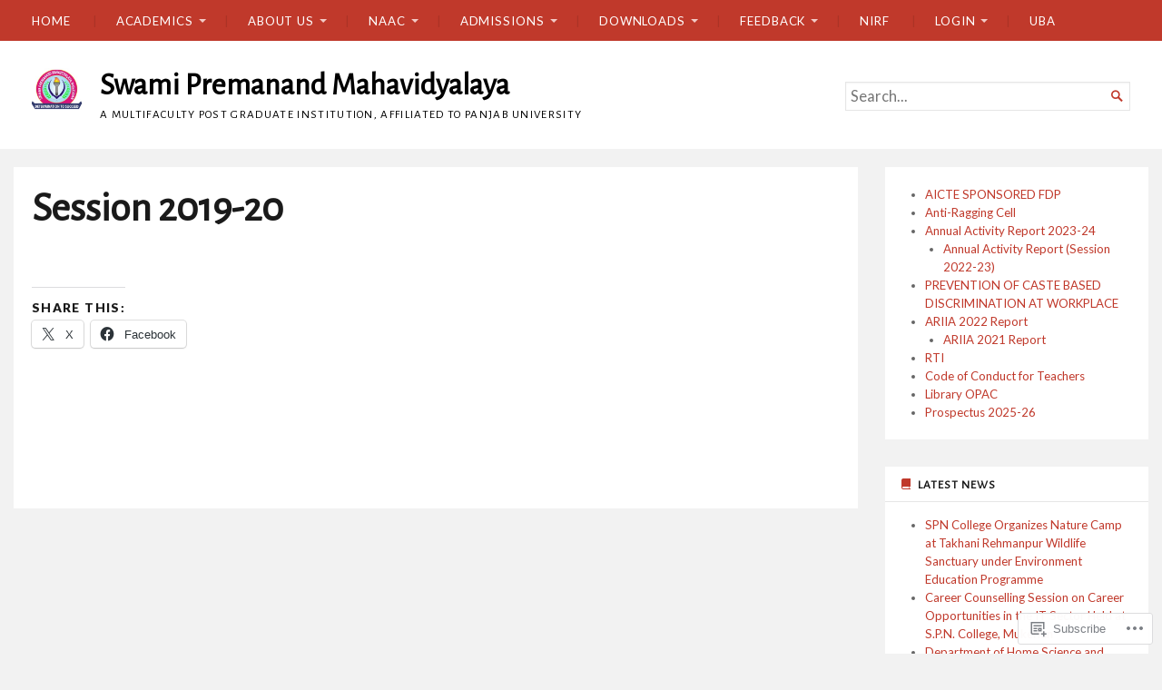

--- FILE ---
content_type: text/html; charset=UTF-8
request_url: https://spncollegemukerian.com/session-2019-20/
body_size: 26081
content:
<!DOCTYPE html>
<html lang="en">
<head>
	<meta charset="UTF-8" />
	<meta http-equiv="Content-Type" content="text/html; charset=UTF-8" />
	<meta name="viewport" content="width=device-width, initial-scale=1.0">

	<title>Session 2019-20 &#8211; Swami Premanand Mahavidyalaya</title>
<script type="text/javascript">
  WebFontConfig = {"google":{"families":["Alegreya+Sans:r:latin,latin-ext"]},"api_url":"https:\/\/fonts-api.wp.com\/css"};
  (function() {
    var wf = document.createElement('script');
    wf.src = '/wp-content/plugins/custom-fonts/js/webfont.js';
    wf.type = 'text/javascript';
    wf.async = 'true';
    var s = document.getElementsByTagName('script')[0];
    s.parentNode.insertBefore(wf, s);
	})();
</script><style id="jetpack-custom-fonts-css">.wf-active h1, .wf-active h2, .wf-active h3, .wf-active h4, .wf-active h5, .wf-active h6{font-family:"Alegreya Sans",sans-serif;font-weight:400;font-style:normal}.wf-active h1{font-style:normal;font-weight:400}.wf-active .masthead h1.logo{font-style:normal;font-weight:400}.wf-active .masthead h2.description{font-style:normal;font-weight:400}.wf-active .primary-content .primary-wrapper .item .image-meta h2{font-style:normal;font-weight:400}.wf-active .showcase .item h2{font-style:normal;font-weight:400}.wf-active .main .main-post-list article h2{font-style:normal;font-weight:400}.wf-active .sidebar-category-summaries .item h3{font-style:normal;font-weight:400}.wf-active h2{font-style:normal;font-weight:400}.wf-active h3{font-style:normal;font-weight:400}.wf-active h4{font-style:normal;font-weight:400}.wf-active h5{font-style:normal;font-weight:400}.wf-active h6{font-style:normal;font-weight:400}</style>
<meta name='robots' content='max-image-preview:large' />
<meta name="google-site-verification" content="5So5w1nxKkW0drqjNMumTkVVT81X-obzSwBnaEzVX3Y" />

<!-- Async WordPress.com Remote Login -->
<script id="wpcom_remote_login_js">
var wpcom_remote_login_extra_auth = '';
function wpcom_remote_login_remove_dom_node_id( element_id ) {
	var dom_node = document.getElementById( element_id );
	if ( dom_node ) { dom_node.parentNode.removeChild( dom_node ); }
}
function wpcom_remote_login_remove_dom_node_classes( class_name ) {
	var dom_nodes = document.querySelectorAll( '.' + class_name );
	for ( var i = 0; i < dom_nodes.length; i++ ) {
		dom_nodes[ i ].parentNode.removeChild( dom_nodes[ i ] );
	}
}
function wpcom_remote_login_final_cleanup() {
	wpcom_remote_login_remove_dom_node_classes( "wpcom_remote_login_msg" );
	wpcom_remote_login_remove_dom_node_id( "wpcom_remote_login_key" );
	wpcom_remote_login_remove_dom_node_id( "wpcom_remote_login_validate" );
	wpcom_remote_login_remove_dom_node_id( "wpcom_remote_login_js" );
	wpcom_remote_login_remove_dom_node_id( "wpcom_request_access_iframe" );
	wpcom_remote_login_remove_dom_node_id( "wpcom_request_access_styles" );
}

// Watch for messages back from the remote login
window.addEventListener( "message", function( e ) {
	if ( e.origin === "https://r-login.wordpress.com" ) {
		var data = {};
		try {
			data = JSON.parse( e.data );
		} catch( e ) {
			wpcom_remote_login_final_cleanup();
			return;
		}

		if ( data.msg === 'LOGIN' ) {
			// Clean up the login check iframe
			wpcom_remote_login_remove_dom_node_id( "wpcom_remote_login_key" );

			var id_regex = new RegExp( /^[0-9]+$/ );
			var token_regex = new RegExp( /^.*|.*|.*$/ );
			if (
				token_regex.test( data.token )
				&& id_regex.test( data.wpcomid )
			) {
				// We have everything we need to ask for a login
				var script = document.createElement( "script" );
				script.setAttribute( "id", "wpcom_remote_login_validate" );
				script.src = '/remote-login.php?wpcom_remote_login=validate'
					+ '&wpcomid=' + data.wpcomid
					+ '&token=' + encodeURIComponent( data.token )
					+ '&host=' + window.location.protocol
					+ '//' + window.location.hostname
					+ '&postid=1500'
					+ '&is_singular=';
				document.body.appendChild( script );
			}

			return;
		}

		// Safari ITP, not logged in, so redirect
		if ( data.msg === 'LOGIN-REDIRECT' ) {
			window.location = 'https://wordpress.com/log-in?redirect_to=' + window.location.href;
			return;
		}

		// Safari ITP, storage access failed, remove the request
		if ( data.msg === 'LOGIN-REMOVE' ) {
			var css_zap = 'html { -webkit-transition: margin-top 1s; transition: margin-top 1s; } /* 9001 */ html { margin-top: 0 !important; } * html body { margin-top: 0 !important; } @media screen and ( max-width: 782px ) { html { margin-top: 0 !important; } * html body { margin-top: 0 !important; } }';
			var style_zap = document.createElement( 'style' );
			style_zap.type = 'text/css';
			style_zap.appendChild( document.createTextNode( css_zap ) );
			document.body.appendChild( style_zap );

			var e = document.getElementById( 'wpcom_request_access_iframe' );
			e.parentNode.removeChild( e );

			document.cookie = 'wordpress_com_login_access=denied; path=/; max-age=31536000';

			return;
		}

		// Safari ITP
		if ( data.msg === 'REQUEST_ACCESS' ) {
			console.log( 'request access: safari' );

			// Check ITP iframe enable/disable knob
			if ( wpcom_remote_login_extra_auth !== 'safari_itp_iframe' ) {
				return;
			}

			// If we are in a "private window" there is no ITP.
			var private_window = false;
			try {
				var opendb = window.openDatabase( null, null, null, null );
			} catch( e ) {
				private_window = true;
			}

			if ( private_window ) {
				console.log( 'private window' );
				return;
			}

			var iframe = document.createElement( 'iframe' );
			iframe.id = 'wpcom_request_access_iframe';
			iframe.setAttribute( 'scrolling', 'no' );
			iframe.setAttribute( 'sandbox', 'allow-storage-access-by-user-activation allow-scripts allow-same-origin allow-top-navigation-by-user-activation' );
			iframe.src = 'https://r-login.wordpress.com/remote-login.php?wpcom_remote_login=request_access&origin=' + encodeURIComponent( data.origin ) + '&wpcomid=' + encodeURIComponent( data.wpcomid );

			var css = 'html { -webkit-transition: margin-top 1s; transition: margin-top 1s; } /* 9001 */ html { margin-top: 46px !important; } * html body { margin-top: 46px !important; } @media screen and ( max-width: 660px ) { html { margin-top: 71px !important; } * html body { margin-top: 71px !important; } #wpcom_request_access_iframe { display: block; height: 71px !important; } } #wpcom_request_access_iframe { border: 0px; height: 46px; position: fixed; top: 0; left: 0; width: 100%; min-width: 100%; z-index: 99999; background: #23282d; } ';

			var style = document.createElement( 'style' );
			style.type = 'text/css';
			style.id = 'wpcom_request_access_styles';
			style.appendChild( document.createTextNode( css ) );
			document.body.appendChild( style );

			document.body.appendChild( iframe );
		}

		if ( data.msg === 'DONE' ) {
			wpcom_remote_login_final_cleanup();
		}
	}
}, false );

// Inject the remote login iframe after the page has had a chance to load
// more critical resources
window.addEventListener( "DOMContentLoaded", function( e ) {
	var iframe = document.createElement( "iframe" );
	iframe.style.display = "none";
	iframe.setAttribute( "scrolling", "no" );
	iframe.setAttribute( "id", "wpcom_remote_login_key" );
	iframe.src = "https://r-login.wordpress.com/remote-login.php"
		+ "?wpcom_remote_login=key"
		+ "&origin=aHR0cHM6Ly9zcG5jb2xsZWdlbXVrZXJpYW4uY29t"
		+ "&wpcomid=160613401"
		+ "&time=" + Math.floor( Date.now() / 1000 );
	document.body.appendChild( iframe );
}, false );
</script>
<link rel='dns-prefetch' href='//s0.wp.com' />
<link rel='dns-prefetch' href='//wordpress.com' />
<link rel='dns-prefetch' href='//fonts-api.wp.com' />
<link rel="alternate" type="application/rss+xml" title="Swami Premanand Mahavidyalaya &raquo; Feed" href="https://spncollegemukerian.com/feed/" />
<link rel="alternate" type="application/rss+xml" title="Swami Premanand Mahavidyalaya &raquo; Comments Feed" href="https://spncollegemukerian.com/comments/feed/" />
	<script type="text/javascript">
		/* <![CDATA[ */
		function addLoadEvent(func) {
			var oldonload = window.onload;
			if (typeof window.onload != 'function') {
				window.onload = func;
			} else {
				window.onload = function () {
					oldonload();
					func();
				}
			}
		}
		/* ]]> */
	</script>
	<link crossorigin='anonymous' rel='stylesheet' id='all-css-0-1' href='/wp-content/mu-plugins/likes/jetpack-likes.css?m=1743883414i&cssminify=yes' type='text/css' media='all' />
<style id='wp-emoji-styles-inline-css'>

	img.wp-smiley, img.emoji {
		display: inline !important;
		border: none !important;
		box-shadow: none !important;
		height: 1em !important;
		width: 1em !important;
		margin: 0 0.07em !important;
		vertical-align: -0.1em !important;
		background: none !important;
		padding: 0 !important;
	}
/*# sourceURL=wp-emoji-styles-inline-css */
</style>
<link crossorigin='anonymous' rel='stylesheet' id='all-css-2-1' href='/wp-content/plugins/gutenberg-core/v22.2.0/build/styles/block-library/style.css?m=1764855221i&cssminify=yes' type='text/css' media='all' />
<style id='wp-block-library-inline-css'>
.has-text-align-justify {
	text-align:justify;
}
.has-text-align-justify{text-align:justify;}

/*# sourceURL=wp-block-library-inline-css */
</style><style id='global-styles-inline-css'>
:root{--wp--preset--aspect-ratio--square: 1;--wp--preset--aspect-ratio--4-3: 4/3;--wp--preset--aspect-ratio--3-4: 3/4;--wp--preset--aspect-ratio--3-2: 3/2;--wp--preset--aspect-ratio--2-3: 2/3;--wp--preset--aspect-ratio--16-9: 16/9;--wp--preset--aspect-ratio--9-16: 9/16;--wp--preset--color--black: #000000;--wp--preset--color--cyan-bluish-gray: #abb8c3;--wp--preset--color--white: #ffffff;--wp--preset--color--pale-pink: #f78da7;--wp--preset--color--vivid-red: #cf2e2e;--wp--preset--color--luminous-vivid-orange: #ff6900;--wp--preset--color--luminous-vivid-amber: #fcb900;--wp--preset--color--light-green-cyan: #7bdcb5;--wp--preset--color--vivid-green-cyan: #00d084;--wp--preset--color--pale-cyan-blue: #8ed1fc;--wp--preset--color--vivid-cyan-blue: #0693e3;--wp--preset--color--vivid-purple: #9b51e0;--wp--preset--gradient--vivid-cyan-blue-to-vivid-purple: linear-gradient(135deg,rgb(6,147,227) 0%,rgb(155,81,224) 100%);--wp--preset--gradient--light-green-cyan-to-vivid-green-cyan: linear-gradient(135deg,rgb(122,220,180) 0%,rgb(0,208,130) 100%);--wp--preset--gradient--luminous-vivid-amber-to-luminous-vivid-orange: linear-gradient(135deg,rgb(252,185,0) 0%,rgb(255,105,0) 100%);--wp--preset--gradient--luminous-vivid-orange-to-vivid-red: linear-gradient(135deg,rgb(255,105,0) 0%,rgb(207,46,46) 100%);--wp--preset--gradient--very-light-gray-to-cyan-bluish-gray: linear-gradient(135deg,rgb(238,238,238) 0%,rgb(169,184,195) 100%);--wp--preset--gradient--cool-to-warm-spectrum: linear-gradient(135deg,rgb(74,234,220) 0%,rgb(151,120,209) 20%,rgb(207,42,186) 40%,rgb(238,44,130) 60%,rgb(251,105,98) 80%,rgb(254,248,76) 100%);--wp--preset--gradient--blush-light-purple: linear-gradient(135deg,rgb(255,206,236) 0%,rgb(152,150,240) 100%);--wp--preset--gradient--blush-bordeaux: linear-gradient(135deg,rgb(254,205,165) 0%,rgb(254,45,45) 50%,rgb(107,0,62) 100%);--wp--preset--gradient--luminous-dusk: linear-gradient(135deg,rgb(255,203,112) 0%,rgb(199,81,192) 50%,rgb(65,88,208) 100%);--wp--preset--gradient--pale-ocean: linear-gradient(135deg,rgb(255,245,203) 0%,rgb(182,227,212) 50%,rgb(51,167,181) 100%);--wp--preset--gradient--electric-grass: linear-gradient(135deg,rgb(202,248,128) 0%,rgb(113,206,126) 100%);--wp--preset--gradient--midnight: linear-gradient(135deg,rgb(2,3,129) 0%,rgb(40,116,252) 100%);--wp--preset--font-size--small: 12.25px;--wp--preset--font-size--medium: 16.33px;--wp--preset--font-size--large: 24.5px;--wp--preset--font-size--x-large: 42px;--wp--preset--font-size--normal: 14.29px;--wp--preset--font-size--huge: 32.66px;--wp--preset--font-family--albert-sans: 'Albert Sans', sans-serif;--wp--preset--font-family--alegreya: Alegreya, serif;--wp--preset--font-family--arvo: Arvo, serif;--wp--preset--font-family--bodoni-moda: 'Bodoni Moda', serif;--wp--preset--font-family--bricolage-grotesque: 'Bricolage Grotesque', sans-serif;--wp--preset--font-family--cabin: Cabin, sans-serif;--wp--preset--font-family--chivo: Chivo, sans-serif;--wp--preset--font-family--commissioner: Commissioner, sans-serif;--wp--preset--font-family--cormorant: Cormorant, serif;--wp--preset--font-family--courier-prime: 'Courier Prime', monospace;--wp--preset--font-family--crimson-pro: 'Crimson Pro', serif;--wp--preset--font-family--dm-mono: 'DM Mono', monospace;--wp--preset--font-family--dm-sans: 'DM Sans', sans-serif;--wp--preset--font-family--dm-serif-display: 'DM Serif Display', serif;--wp--preset--font-family--domine: Domine, serif;--wp--preset--font-family--eb-garamond: 'EB Garamond', serif;--wp--preset--font-family--epilogue: Epilogue, sans-serif;--wp--preset--font-family--fahkwang: Fahkwang, sans-serif;--wp--preset--font-family--figtree: Figtree, sans-serif;--wp--preset--font-family--fira-sans: 'Fira Sans', sans-serif;--wp--preset--font-family--fjalla-one: 'Fjalla One', sans-serif;--wp--preset--font-family--fraunces: Fraunces, serif;--wp--preset--font-family--gabarito: Gabarito, system-ui;--wp--preset--font-family--ibm-plex-mono: 'IBM Plex Mono', monospace;--wp--preset--font-family--ibm-plex-sans: 'IBM Plex Sans', sans-serif;--wp--preset--font-family--ibarra-real-nova: 'Ibarra Real Nova', serif;--wp--preset--font-family--instrument-serif: 'Instrument Serif', serif;--wp--preset--font-family--inter: Inter, sans-serif;--wp--preset--font-family--josefin-sans: 'Josefin Sans', sans-serif;--wp--preset--font-family--jost: Jost, sans-serif;--wp--preset--font-family--libre-baskerville: 'Libre Baskerville', serif;--wp--preset--font-family--libre-franklin: 'Libre Franklin', sans-serif;--wp--preset--font-family--literata: Literata, serif;--wp--preset--font-family--lora: Lora, serif;--wp--preset--font-family--merriweather: Merriweather, serif;--wp--preset--font-family--montserrat: Montserrat, sans-serif;--wp--preset--font-family--newsreader: Newsreader, serif;--wp--preset--font-family--noto-sans-mono: 'Noto Sans Mono', sans-serif;--wp--preset--font-family--nunito: Nunito, sans-serif;--wp--preset--font-family--open-sans: 'Open Sans', sans-serif;--wp--preset--font-family--overpass: Overpass, sans-serif;--wp--preset--font-family--pt-serif: 'PT Serif', serif;--wp--preset--font-family--petrona: Petrona, serif;--wp--preset--font-family--piazzolla: Piazzolla, serif;--wp--preset--font-family--playfair-display: 'Playfair Display', serif;--wp--preset--font-family--plus-jakarta-sans: 'Plus Jakarta Sans', sans-serif;--wp--preset--font-family--poppins: Poppins, sans-serif;--wp--preset--font-family--raleway: Raleway, sans-serif;--wp--preset--font-family--roboto: Roboto, sans-serif;--wp--preset--font-family--roboto-slab: 'Roboto Slab', serif;--wp--preset--font-family--rubik: Rubik, sans-serif;--wp--preset--font-family--rufina: Rufina, serif;--wp--preset--font-family--sora: Sora, sans-serif;--wp--preset--font-family--source-sans-3: 'Source Sans 3', sans-serif;--wp--preset--font-family--source-serif-4: 'Source Serif 4', serif;--wp--preset--font-family--space-mono: 'Space Mono', monospace;--wp--preset--font-family--syne: Syne, sans-serif;--wp--preset--font-family--texturina: Texturina, serif;--wp--preset--font-family--urbanist: Urbanist, sans-serif;--wp--preset--font-family--work-sans: 'Work Sans', sans-serif;--wp--preset--spacing--20: 0.44rem;--wp--preset--spacing--30: 0.67rem;--wp--preset--spacing--40: 1rem;--wp--preset--spacing--50: 1.5rem;--wp--preset--spacing--60: 2.25rem;--wp--preset--spacing--70: 3.38rem;--wp--preset--spacing--80: 5.06rem;--wp--preset--shadow--natural: 6px 6px 9px rgba(0, 0, 0, 0.2);--wp--preset--shadow--deep: 12px 12px 50px rgba(0, 0, 0, 0.4);--wp--preset--shadow--sharp: 6px 6px 0px rgba(0, 0, 0, 0.2);--wp--preset--shadow--outlined: 6px 6px 0px -3px rgb(255, 255, 255), 6px 6px rgb(0, 0, 0);--wp--preset--shadow--crisp: 6px 6px 0px rgb(0, 0, 0);}:where(.is-layout-flex){gap: 0.5em;}:where(.is-layout-grid){gap: 0.5em;}body .is-layout-flex{display: flex;}.is-layout-flex{flex-wrap: wrap;align-items: center;}.is-layout-flex > :is(*, div){margin: 0;}body .is-layout-grid{display: grid;}.is-layout-grid > :is(*, div){margin: 0;}:where(.wp-block-columns.is-layout-flex){gap: 2em;}:where(.wp-block-columns.is-layout-grid){gap: 2em;}:where(.wp-block-post-template.is-layout-flex){gap: 1.25em;}:where(.wp-block-post-template.is-layout-grid){gap: 1.25em;}.has-black-color{color: var(--wp--preset--color--black) !important;}.has-cyan-bluish-gray-color{color: var(--wp--preset--color--cyan-bluish-gray) !important;}.has-white-color{color: var(--wp--preset--color--white) !important;}.has-pale-pink-color{color: var(--wp--preset--color--pale-pink) !important;}.has-vivid-red-color{color: var(--wp--preset--color--vivid-red) !important;}.has-luminous-vivid-orange-color{color: var(--wp--preset--color--luminous-vivid-orange) !important;}.has-luminous-vivid-amber-color{color: var(--wp--preset--color--luminous-vivid-amber) !important;}.has-light-green-cyan-color{color: var(--wp--preset--color--light-green-cyan) !important;}.has-vivid-green-cyan-color{color: var(--wp--preset--color--vivid-green-cyan) !important;}.has-pale-cyan-blue-color{color: var(--wp--preset--color--pale-cyan-blue) !important;}.has-vivid-cyan-blue-color{color: var(--wp--preset--color--vivid-cyan-blue) !important;}.has-vivid-purple-color{color: var(--wp--preset--color--vivid-purple) !important;}.has-black-background-color{background-color: var(--wp--preset--color--black) !important;}.has-cyan-bluish-gray-background-color{background-color: var(--wp--preset--color--cyan-bluish-gray) !important;}.has-white-background-color{background-color: var(--wp--preset--color--white) !important;}.has-pale-pink-background-color{background-color: var(--wp--preset--color--pale-pink) !important;}.has-vivid-red-background-color{background-color: var(--wp--preset--color--vivid-red) !important;}.has-luminous-vivid-orange-background-color{background-color: var(--wp--preset--color--luminous-vivid-orange) !important;}.has-luminous-vivid-amber-background-color{background-color: var(--wp--preset--color--luminous-vivid-amber) !important;}.has-light-green-cyan-background-color{background-color: var(--wp--preset--color--light-green-cyan) !important;}.has-vivid-green-cyan-background-color{background-color: var(--wp--preset--color--vivid-green-cyan) !important;}.has-pale-cyan-blue-background-color{background-color: var(--wp--preset--color--pale-cyan-blue) !important;}.has-vivid-cyan-blue-background-color{background-color: var(--wp--preset--color--vivid-cyan-blue) !important;}.has-vivid-purple-background-color{background-color: var(--wp--preset--color--vivid-purple) !important;}.has-black-border-color{border-color: var(--wp--preset--color--black) !important;}.has-cyan-bluish-gray-border-color{border-color: var(--wp--preset--color--cyan-bluish-gray) !important;}.has-white-border-color{border-color: var(--wp--preset--color--white) !important;}.has-pale-pink-border-color{border-color: var(--wp--preset--color--pale-pink) !important;}.has-vivid-red-border-color{border-color: var(--wp--preset--color--vivid-red) !important;}.has-luminous-vivid-orange-border-color{border-color: var(--wp--preset--color--luminous-vivid-orange) !important;}.has-luminous-vivid-amber-border-color{border-color: var(--wp--preset--color--luminous-vivid-amber) !important;}.has-light-green-cyan-border-color{border-color: var(--wp--preset--color--light-green-cyan) !important;}.has-vivid-green-cyan-border-color{border-color: var(--wp--preset--color--vivid-green-cyan) !important;}.has-pale-cyan-blue-border-color{border-color: var(--wp--preset--color--pale-cyan-blue) !important;}.has-vivid-cyan-blue-border-color{border-color: var(--wp--preset--color--vivid-cyan-blue) !important;}.has-vivid-purple-border-color{border-color: var(--wp--preset--color--vivid-purple) !important;}.has-vivid-cyan-blue-to-vivid-purple-gradient-background{background: var(--wp--preset--gradient--vivid-cyan-blue-to-vivid-purple) !important;}.has-light-green-cyan-to-vivid-green-cyan-gradient-background{background: var(--wp--preset--gradient--light-green-cyan-to-vivid-green-cyan) !important;}.has-luminous-vivid-amber-to-luminous-vivid-orange-gradient-background{background: var(--wp--preset--gradient--luminous-vivid-amber-to-luminous-vivid-orange) !important;}.has-luminous-vivid-orange-to-vivid-red-gradient-background{background: var(--wp--preset--gradient--luminous-vivid-orange-to-vivid-red) !important;}.has-very-light-gray-to-cyan-bluish-gray-gradient-background{background: var(--wp--preset--gradient--very-light-gray-to-cyan-bluish-gray) !important;}.has-cool-to-warm-spectrum-gradient-background{background: var(--wp--preset--gradient--cool-to-warm-spectrum) !important;}.has-blush-light-purple-gradient-background{background: var(--wp--preset--gradient--blush-light-purple) !important;}.has-blush-bordeaux-gradient-background{background: var(--wp--preset--gradient--blush-bordeaux) !important;}.has-luminous-dusk-gradient-background{background: var(--wp--preset--gradient--luminous-dusk) !important;}.has-pale-ocean-gradient-background{background: var(--wp--preset--gradient--pale-ocean) !important;}.has-electric-grass-gradient-background{background: var(--wp--preset--gradient--electric-grass) !important;}.has-midnight-gradient-background{background: var(--wp--preset--gradient--midnight) !important;}.has-small-font-size{font-size: var(--wp--preset--font-size--small) !important;}.has-medium-font-size{font-size: var(--wp--preset--font-size--medium) !important;}.has-large-font-size{font-size: var(--wp--preset--font-size--large) !important;}.has-x-large-font-size{font-size: var(--wp--preset--font-size--x-large) !important;}.has-albert-sans-font-family{font-family: var(--wp--preset--font-family--albert-sans) !important;}.has-alegreya-font-family{font-family: var(--wp--preset--font-family--alegreya) !important;}.has-arvo-font-family{font-family: var(--wp--preset--font-family--arvo) !important;}.has-bodoni-moda-font-family{font-family: var(--wp--preset--font-family--bodoni-moda) !important;}.has-bricolage-grotesque-font-family{font-family: var(--wp--preset--font-family--bricolage-grotesque) !important;}.has-cabin-font-family{font-family: var(--wp--preset--font-family--cabin) !important;}.has-chivo-font-family{font-family: var(--wp--preset--font-family--chivo) !important;}.has-commissioner-font-family{font-family: var(--wp--preset--font-family--commissioner) !important;}.has-cormorant-font-family{font-family: var(--wp--preset--font-family--cormorant) !important;}.has-courier-prime-font-family{font-family: var(--wp--preset--font-family--courier-prime) !important;}.has-crimson-pro-font-family{font-family: var(--wp--preset--font-family--crimson-pro) !important;}.has-dm-mono-font-family{font-family: var(--wp--preset--font-family--dm-mono) !important;}.has-dm-sans-font-family{font-family: var(--wp--preset--font-family--dm-sans) !important;}.has-dm-serif-display-font-family{font-family: var(--wp--preset--font-family--dm-serif-display) !important;}.has-domine-font-family{font-family: var(--wp--preset--font-family--domine) !important;}.has-eb-garamond-font-family{font-family: var(--wp--preset--font-family--eb-garamond) !important;}.has-epilogue-font-family{font-family: var(--wp--preset--font-family--epilogue) !important;}.has-fahkwang-font-family{font-family: var(--wp--preset--font-family--fahkwang) !important;}.has-figtree-font-family{font-family: var(--wp--preset--font-family--figtree) !important;}.has-fira-sans-font-family{font-family: var(--wp--preset--font-family--fira-sans) !important;}.has-fjalla-one-font-family{font-family: var(--wp--preset--font-family--fjalla-one) !important;}.has-fraunces-font-family{font-family: var(--wp--preset--font-family--fraunces) !important;}.has-gabarito-font-family{font-family: var(--wp--preset--font-family--gabarito) !important;}.has-ibm-plex-mono-font-family{font-family: var(--wp--preset--font-family--ibm-plex-mono) !important;}.has-ibm-plex-sans-font-family{font-family: var(--wp--preset--font-family--ibm-plex-sans) !important;}.has-ibarra-real-nova-font-family{font-family: var(--wp--preset--font-family--ibarra-real-nova) !important;}.has-instrument-serif-font-family{font-family: var(--wp--preset--font-family--instrument-serif) !important;}.has-inter-font-family{font-family: var(--wp--preset--font-family--inter) !important;}.has-josefin-sans-font-family{font-family: var(--wp--preset--font-family--josefin-sans) !important;}.has-jost-font-family{font-family: var(--wp--preset--font-family--jost) !important;}.has-libre-baskerville-font-family{font-family: var(--wp--preset--font-family--libre-baskerville) !important;}.has-libre-franklin-font-family{font-family: var(--wp--preset--font-family--libre-franklin) !important;}.has-literata-font-family{font-family: var(--wp--preset--font-family--literata) !important;}.has-lora-font-family{font-family: var(--wp--preset--font-family--lora) !important;}.has-merriweather-font-family{font-family: var(--wp--preset--font-family--merriweather) !important;}.has-montserrat-font-family{font-family: var(--wp--preset--font-family--montserrat) !important;}.has-newsreader-font-family{font-family: var(--wp--preset--font-family--newsreader) !important;}.has-noto-sans-mono-font-family{font-family: var(--wp--preset--font-family--noto-sans-mono) !important;}.has-nunito-font-family{font-family: var(--wp--preset--font-family--nunito) !important;}.has-open-sans-font-family{font-family: var(--wp--preset--font-family--open-sans) !important;}.has-overpass-font-family{font-family: var(--wp--preset--font-family--overpass) !important;}.has-pt-serif-font-family{font-family: var(--wp--preset--font-family--pt-serif) !important;}.has-petrona-font-family{font-family: var(--wp--preset--font-family--petrona) !important;}.has-piazzolla-font-family{font-family: var(--wp--preset--font-family--piazzolla) !important;}.has-playfair-display-font-family{font-family: var(--wp--preset--font-family--playfair-display) !important;}.has-plus-jakarta-sans-font-family{font-family: var(--wp--preset--font-family--plus-jakarta-sans) !important;}.has-poppins-font-family{font-family: var(--wp--preset--font-family--poppins) !important;}.has-raleway-font-family{font-family: var(--wp--preset--font-family--raleway) !important;}.has-roboto-font-family{font-family: var(--wp--preset--font-family--roboto) !important;}.has-roboto-slab-font-family{font-family: var(--wp--preset--font-family--roboto-slab) !important;}.has-rubik-font-family{font-family: var(--wp--preset--font-family--rubik) !important;}.has-rufina-font-family{font-family: var(--wp--preset--font-family--rufina) !important;}.has-sora-font-family{font-family: var(--wp--preset--font-family--sora) !important;}.has-source-sans-3-font-family{font-family: var(--wp--preset--font-family--source-sans-3) !important;}.has-source-serif-4-font-family{font-family: var(--wp--preset--font-family--source-serif-4) !important;}.has-space-mono-font-family{font-family: var(--wp--preset--font-family--space-mono) !important;}.has-syne-font-family{font-family: var(--wp--preset--font-family--syne) !important;}.has-texturina-font-family{font-family: var(--wp--preset--font-family--texturina) !important;}.has-urbanist-font-family{font-family: var(--wp--preset--font-family--urbanist) !important;}.has-work-sans-font-family{font-family: var(--wp--preset--font-family--work-sans) !important;}
/*# sourceURL=global-styles-inline-css */
</style>

<style id='classic-theme-styles-inline-css'>
/*! This file is auto-generated */
.wp-block-button__link{color:#fff;background-color:#32373c;border-radius:9999px;box-shadow:none;text-decoration:none;padding:calc(.667em + 2px) calc(1.333em + 2px);font-size:1.125em}.wp-block-file__button{background:#32373c;color:#fff;text-decoration:none}
/*# sourceURL=/wp-includes/css/classic-themes.min.css */
</style>
<link crossorigin='anonymous' rel='stylesheet' id='all-css-4-1' href='/_static/??-eJx9kd1OwzAMhV+IYAEb0y4Qj4LSzGReEyeKXU28Pe5abUxMufPfd3ziwLm6UFiRFfSIGQVqw0xThnBshSkkBNGfZI0gAnggLc0NqYRRnq3yBH8U8uRqmiKxDZeGVs/V6zyRDfSYbAFrDztXY9wwmAkRt1pxi7P+ujxLu0Tj6vSusqAEXJSMlmvwT7N/hJ6FE2r1YVxzkInhizhARMa2bH0Y9jQb2qWjhfHyplvagyIWZ//jlQrfJe47eWoz+pk/Xnbbt9fd/n2zPf0Cv3jDfw==&cssminify=yes' type='text/css' media='all' />
<style id='broadsheet-style-inline-css'>
.postmetadata .text-on, .postmetadata a[rel=bookmark], .postmetadata .sep, .tax-categories, a.post-lead-category, .footer-top-categories, .tax-tags, .footer-top-tags, .postmetadata .text-by, .postmetadata .author { clip: rect(1px, 1px, 1px, 1px); height: 1px; position: absolute; overflow: hidden; width: 1px; }
/*# sourceURL=broadsheet-style-inline-css */
</style>
<link rel='stylesheet' id='chronicle-fonts-css' href='https://fonts-api.wp.com/css?family=Lato%3A400%2C900&#038;subset=latin%2Clatin-ext&#038;display=swap&#038;ver=1.0' media='all' />
<style id='jetpack-global-styles-frontend-style-inline-css'>
:root { --font-headings: unset; --font-base: unset; --font-headings-default: -apple-system,BlinkMacSystemFont,"Segoe UI",Roboto,Oxygen-Sans,Ubuntu,Cantarell,"Helvetica Neue",sans-serif; --font-base-default: -apple-system,BlinkMacSystemFont,"Segoe UI",Roboto,Oxygen-Sans,Ubuntu,Cantarell,"Helvetica Neue",sans-serif;}
/*# sourceURL=jetpack-global-styles-frontend-style-inline-css */
</style>
<link crossorigin='anonymous' rel='stylesheet' id='all-css-8-1' href='/_static/??-eJyNjcsKAjEMRX/IGtQZBxfip0hMS9sxTYppGfx7H7gRN+7ugcs5sFRHKi1Ig9Jd5R6zGMyhVaTrh8G6QFHfORhYwlvw6P39PbPENZmt4G/ROQuBKWVkxxrVvuBH1lIoz2waILJekF+HUzlupnG3nQ77YZwfuRJIaQ==&cssminify=yes' type='text/css' media='all' />
<script type="text/javascript" id="broadsheet-script-main-js-extra">
/* <![CDATA[ */
var js_i18n = {"next":"next","prev":"previous","menu":"Menu"};
//# sourceURL=broadsheet-script-main-js-extra
/* ]]> */
</script>
<script type="text/javascript" id="wpcom-actionbar-placeholder-js-extra">
/* <![CDATA[ */
var actionbardata = {"siteID":"160613401","postID":"1500","siteURL":"https://spncollegemukerian.com","xhrURL":"https://spncollegemukerian.com/wp-admin/admin-ajax.php","nonce":"a1fa0fa1af","isLoggedIn":"","statusMessage":"","subsEmailDefault":"instantly","proxyScriptUrl":"https://s0.wp.com/wp-content/js/wpcom-proxy-request.js?m=1513050504i&amp;ver=20211021","shortlink":"https://wp.me/PaRUSJ-oc","i18n":{"followedText":"New posts from this site will now appear in your \u003Ca href=\"https://wordpress.com/reader\"\u003EReader\u003C/a\u003E","foldBar":"Collapse this bar","unfoldBar":"Expand this bar","shortLinkCopied":"Shortlink copied to clipboard."}};
//# sourceURL=wpcom-actionbar-placeholder-js-extra
/* ]]> */
</script>
<script type="text/javascript" id="jetpack-mu-wpcom-settings-js-before">
/* <![CDATA[ */
var JETPACK_MU_WPCOM_SETTINGS = {"assetsUrl":"https://s0.wp.com/wp-content/mu-plugins/jetpack-mu-wpcom-plugin/sun/jetpack_vendor/automattic/jetpack-mu-wpcom/src/build/"};
//# sourceURL=jetpack-mu-wpcom-settings-js-before
/* ]]> */
</script>
<script crossorigin='anonymous' type='text/javascript'  src='/_static/??-eJyFjksOwjAMRC9E6gLit0CcJaQWcRQ7wUlUensKAqm7rmYx72kGxmxckopSIRTQWE3W9Jq6UDYwdyQutgHLpwzPhjr9omOSVcgwPdRWXML/teqRZyUrMjWGuyY7FI/4/cF2VXBek5CLuOBvfN2edv1h3x/Pl/AGwlRROA=='></script>
<script type="text/javascript" id="rlt-proxy-js-after">
/* <![CDATA[ */
	rltInitialize( {"token":null,"iframeOrigins":["https:\/\/widgets.wp.com"]} );
//# sourceURL=rlt-proxy-js-after
/* ]]> */
</script>
<link rel="EditURI" type="application/rsd+xml" title="RSD" href="https://spnmukerian.wordpress.com/xmlrpc.php?rsd" />
<meta name="generator" content="WordPress.com" />
<link rel="canonical" href="https://spncollegemukerian.com/session-2019-20/" />
<link rel='shortlink' href='https://wp.me/PaRUSJ-oc' />
<link rel="alternate" type="application/json+oembed" href="https://public-api.wordpress.com/oembed/?format=json&amp;url=https%3A%2F%2Fspncollegemukerian.com%2Fsession-2019-20%2F&amp;for=wpcom-auto-discovery" /><link rel="alternate" type="application/xml+oembed" href="https://public-api.wordpress.com/oembed/?format=xml&amp;url=https%3A%2F%2Fspncollegemukerian.com%2Fsession-2019-20%2F&amp;for=wpcom-auto-discovery" />
<!-- Jetpack Open Graph Tags -->
<meta property="og:type" content="article" />
<meta property="og:title" content="Session 2019-20" />
<meta property="og:url" content="https://spncollegemukerian.com/session-2019-20/" />
<meta property="og:description" content="Visit the post for more." />
<meta property="article:published_time" content="2020-12-23T06:25:38+00:00" />
<meta property="article:modified_time" content="2020-12-23T06:25:38+00:00" />
<meta property="og:site_name" content="Swami Premanand Mahavidyalaya" />
<meta property="og:image" content="https://spncollegemukerian.com/wp-content/uploads/2019/04/cropped-logoimg-4.png?w=200" />
<meta property="og:image:width" content="200" />
<meta property="og:image:height" content="200" />
<meta property="og:image:alt" content="" />
<meta property="og:locale" content="en_US" />
<meta property="article:publisher" content="https://www.facebook.com/WordPresscom" />
<meta name="twitter:text:title" content="Session 2019-20" />
<meta name="twitter:image" content="https://spncollegemukerian.com/wp-content/uploads/2019/04/cropped-logoimg-4.png?w=240" />
<meta name="twitter:card" content="summary" />
<meta name="twitter:description" content="Visit the post for more." />

<!-- End Jetpack Open Graph Tags -->
<link rel="search" type="application/opensearchdescription+xml" href="https://spncollegemukerian.com/osd.xml" title="Swami Premanand Mahavidyalaya" />
<link rel="search" type="application/opensearchdescription+xml" href="https://s1.wp.com/opensearch.xml" title="WordPress.com" />
<meta name="description" content="A Multifaculty Post Graduate Institution, Affiliated to Panjab University" />
<style>
	.masthead .branding h1.logo a,
	.masthead .branding h1.logo a:hover,
	.masthead .branding h2.description {
		color:#000;
	}
</style>
<link rel="icon" href="https://spncollegemukerian.com/wp-content/uploads/2019/04/cropped-logoimg-4.png?w=32" sizes="32x32" />
<link rel="icon" href="https://spncollegemukerian.com/wp-content/uploads/2019/04/cropped-logoimg-4.png?w=192" sizes="192x192" />
<link rel="apple-touch-icon" href="https://spncollegemukerian.com/wp-content/uploads/2019/04/cropped-logoimg-4.png?w=180" />
<meta name="msapplication-TileImage" content="https://spncollegemukerian.com/wp-content/uploads/2019/04/cropped-logoimg-4.png?w=270" />

	<link rel="profile" href="http://gmpg.org/xfn/11" />
	<link rel="pingback" href="https://spncollegemukerian.com/xmlrpc.php" />

	<!--[if lt IE 9]>
	<script src="https://s0.wp.com/wp-content/themes/premium/broadsheet/js/html5.js?m=1393348654i" type="text/javascript"></script>
	<![endif]-->

<link crossorigin='anonymous' rel='stylesheet' id='all-css-0-3' href='/_static/??-eJydjdsKwjAQRH/IuHipxQfxUyRNlpB2kyzdDaF/bwX1UaRvc4bhDDQ2rmTFrJCqYaohZoERla2b3gxSMzxidjBQcZOAtMg4753IDv4WpOIroYCzc6mC9N18io0+jYTeBEuE8/KLNvpb9AF1/SlsuMiaRBfCl+2eboe+Ox376+XcjU+PYH1s&cssminify=yes' type='text/css' media='all' />
</head>

<body class="wp-singular page-template-default page page-id-1500 custom-background wp-custom-logo wp-embed-responsive wp-theme-premiumbroadsheet wp-child-theme-premiumchronicle customizer-styles-applied singular themes-sidebar1-active themes-sidebar2-inactive themes-sidebar3-inactive themes-category-summaries-inactive themes-no-featured-posts themes-no-primary-content jetpack-reblog-enabled has-site-logo date-hidden categories-hidden tags-hidden author-hidden">
	
	<nav class="menu-primary" role="navigation">
		<div class="container">
						<div class="menu">
				<h3 class="menu-toggle">Menu</h3>
				<div class="menu-primary-container"><ul id="nav" class="menu-wrap clearfix"><li id="menu-item-6" class="menu-item menu-item-type-custom menu-item-object-custom menu-item-6"><a href="/">Home</a></li>
<li id="menu-item-927" class="menu-item menu-item-type-post_type menu-item-object-page menu-item-has-children menu-item-927"><a href="https://spncollegemukerian.com/academics/">Academics</a>
<ul class="sub-menu">
	<li id="menu-item-82" class="menu-item menu-item-type-post_type menu-item-object-page menu-item-has-children menu-item-82"><a href="https://spncollegemukerian.com/departments/">Departments</a>
	<ul class="sub-menu">
		<li id="menu-item-214" class="menu-item menu-item-type-post_type menu-item-object-page menu-item-214"><a href="https://spncollegemukerian.com/botany-department/">Botany Department</a></li>
		<li id="menu-item-219" class="menu-item menu-item-type-post_type menu-item-object-page menu-item-219"><a href="https://spncollegemukerian.com/biology-department/">Biology Department</a></li>
		<li id="menu-item-223" class="menu-item menu-item-type-post_type menu-item-object-page menu-item-223"><a href="https://spncollegemukerian.com/computer-department/">Computer Department</a></li>
		<li id="menu-item-228" class="menu-item menu-item-type-post_type menu-item-object-page menu-item-228"><a href="https://spncollegemukerian.com/chemistry-department/">Chemistry Department</a></li>
		<li id="menu-item-232" class="menu-item menu-item-type-post_type menu-item-object-page menu-item-232"><a href="https://spncollegemukerian.com/commerce-department/">Commerce Department</a></li>
		<li id="menu-item-238" class="menu-item menu-item-type-post_type menu-item-object-page menu-item-238"><a href="https://spncollegemukerian.com/communication-skills/">Communication Skills</a></li>
		<li id="menu-item-243" class="menu-item menu-item-type-post_type menu-item-object-page menu-item-243"><a href="https://spncollegemukerian.com/economics-department/">Economics Department</a></li>
		<li id="menu-item-247" class="menu-item menu-item-type-post_type menu-item-object-page menu-item-247"><a href="https://spncollegemukerian.com/english-department/">English Department</a></li>
		<li id="menu-item-251" class="menu-item menu-item-type-post_type menu-item-object-page menu-item-251"><a href="https://spncollegemukerian.com/hindi-department/">Hindi Department</a></li>
		<li id="menu-item-258" class="menu-item menu-item-type-post_type menu-item-object-page menu-item-258"><a href="https://spncollegemukerian.com/history-department/">History Department</a></li>
		<li id="menu-item-263" class="menu-item menu-item-type-post_type menu-item-object-page menu-item-263"><a href="https://spncollegemukerian.com/home-science-2/">Home Science</a></li>
		<li id="menu-item-267" class="menu-item menu-item-type-post_type menu-item-object-page menu-item-267"><a href="https://spncollegemukerian.com/mathematics/">Mathematics</a></li>
		<li id="menu-item-271" class="menu-item menu-item-type-post_type menu-item-object-page menu-item-271"><a href="https://spncollegemukerian.com/sanskrit-department/">Sanskrit Department</a></li>
		<li id="menu-item-275" class="menu-item menu-item-type-post_type menu-item-object-page menu-item-275"><a href="https://spncollegemukerian.com/physics-department/">Physics Department</a></li>
		<li id="menu-item-438" class="menu-item menu-item-type-post_type menu-item-object-page menu-item-438"><a href="https://spncollegemukerian.com/political-science-department/">Political Science Department</a></li>
		<li id="menu-item-442" class="menu-item menu-item-type-post_type menu-item-object-page menu-item-442"><a href="https://spncollegemukerian.com/punjabi-department/">Punjabi Department</a></li>
		<li id="menu-item-449" class="menu-item menu-item-type-post_type menu-item-object-page menu-item-449"><a href="https://spncollegemukerian.com/physical-education-department/">Physical Education Department</a></li>
		<li id="menu-item-453" class="menu-item menu-item-type-post_type menu-item-object-page menu-item-453"><a href="https://spncollegemukerian.com/zoology-department/">ZOOLOGY DEPARTMENT</a></li>
	</ul>
</li>
	<li id="menu-item-922" class="menu-item menu-item-type-post_type menu-item-object-page menu-item-922"><a href="https://spncollegemukerian.com/programmes-outcomes/">Programmes Outcomes</a></li>
</ul>
</li>
<li id="menu-item-42" class="menu-item menu-item-type-post_type menu-item-object-page menu-item-has-children menu-item-42"><a href="https://spncollegemukerian.com/about-us/">About Us</a>
<ul class="sub-menu">
	<li id="menu-item-1884" class="menu-item menu-item-type-post_type menu-item-object-page menu-item-1884"><a href="https://spncollegemukerian.com/vision-mission/">Vision &amp; Mission</a></li>
	<li id="menu-item-102" class="menu-item menu-item-type-post_type menu-item-object-page menu-item-102"><a href="https://spncollegemukerian.com/college-emblem/">College Emblem</a></li>
	<li id="menu-item-107" class="menu-item menu-item-type-post_type menu-item-object-page menu-item-107"><a href="https://spncollegemukerian.com/introduction/">Introduction</a></li>
	<li id="menu-item-94" class="menu-item menu-item-type-post_type menu-item-object-page menu-item-has-children menu-item-94"><a href="https://spncollegemukerian.com/campus-watch/">Campus</a>
	<ul class="sub-menu">
		<li id="menu-item-698" class="menu-item menu-item-type-post_type menu-item-object-page menu-item-has-children menu-item-698"><a href="https://spncollegemukerian.com/achievements/">Achievements</a>
		<ul class="sub-menu">
			<li id="menu-item-702" class="menu-item menu-item-type-post_type menu-item-object-page menu-item-702"><a href="https://spncollegemukerian.com/achievements/university-toppers-2019-20/">University Toppers 2019-20</a></li>
			<li id="menu-item-2131" class="menu-item menu-item-type-post_type menu-item-object-page menu-item-2131"><a href="https://spncollegemukerian.com/university-toppers-2020-21/">University Toppers (2020-21)</a></li>
		</ul>
</li>
		<li id="menu-item-579" class="menu-item menu-item-type-post_type menu-item-object-page menu-item-579"><a href="https://spncollegemukerian.com/360-view-of-campus/">360 View</a></li>
		<li id="menu-item-303" class="menu-item menu-item-type-post_type menu-item-object-page menu-item-303"><a href="https://spncollegemukerian.com/college-gallery/">College Gallery</a></li>
		<li id="menu-item-136" class="menu-item menu-item-type-post_type menu-item-object-page menu-item-has-children menu-item-136"><a href="https://spncollegemukerian.com/college-library/">College Library</a>
		<ul class="sub-menu">
			<li id="menu-item-855" class="menu-item menu-item-type-post_type menu-item-object-page menu-item-855"><a href="https://spncollegemukerian.com/about-college-library/">About College Library</a></li>
			<li id="menu-item-859" class="menu-item menu-item-type-post_type menu-item-object-page menu-item-has-children menu-item-859"><a href="https://spncollegemukerian.com/library-rules/">Library Rules</a>
			<ul class="sub-menu">
				<li id="menu-item-863" class="menu-item menu-item-type-post_type menu-item-object-page menu-item-863"><a href="https://spncollegemukerian.com/general-rules/">General Rules</a></li>
				<li id="menu-item-867" class="menu-item menu-item-type-post_type menu-item-object-page menu-item-867"><a href="https://spncollegemukerian.com/digital-library-rules/">Digital Library Rules</a></li>
				<li id="menu-item-871" class="menu-item menu-item-type-post_type menu-item-object-page menu-item-871"><a href="https://spncollegemukerian.com/rules-for-the-issue-of-books/">Rules for the Issue of Books</a></li>
			</ul>
</li>
			<li id="menu-item-875" class="menu-item menu-item-type-post_type menu-item-object-page menu-item-875"><a href="https://spncollegemukerian.com/subscribed-periodicals/">Subscribed Periodicals</a></li>
		</ul>
</li>
	</ul>
</li>
	<li id="menu-item-111" class="menu-item menu-item-type-post_type menu-item-object-page menu-item-111"><a href="https://spncollegemukerian.com/college-history/">College History</a></li>
	<li id="menu-item-158" class="menu-item menu-item-type-post_type menu-item-object-page menu-item-158"><a href="https://spncollegemukerian.com/presidents-message/">President’s Message</a></li>
	<li id="menu-item-165" class="menu-item menu-item-type-post_type menu-item-object-page menu-item-165"><a href="https://spncollegemukerian.com/principals-message/">Principal’s Message</a></li>
	<li id="menu-item-170" class="menu-item menu-item-type-post_type menu-item-object-page menu-item-170"><a href="https://spncollegemukerian.com/managing-committee/">Managing Committee</a></li>
	<li id="menu-item-477" class="menu-item menu-item-type-post_type menu-item-object-page menu-item-477"><a href="https://spncollegemukerian.com/contact-us/">Contact Us</a></li>
</ul>
</li>
<li id="menu-item-898" class="menu-item menu-item-type-post_type menu-item-object-page current-menu-ancestor current_page_ancestor menu-item-has-children menu-item-898"><a href="https://spncollegemukerian.com/naac/">NAAC</a>
<ul class="sub-menu">
	<li id="menu-item-902" class="menu-item menu-item-type-post_type menu-item-object-page menu-item-has-children menu-item-902"><a href="https://spncollegemukerian.com/infrastructure/">Infrastructure</a>
	<ul class="sub-menu">
		<li id="menu-item-915" class="menu-item menu-item-type-post_type menu-item-object-page menu-item-915"><a href="https://spncollegemukerian.com/procedure-and-policies/">Procedure and Policies</a></li>
	</ul>
</li>
	<li id="menu-item-86" class="menu-item menu-item-type-post_type menu-item-object-page current-menu-ancestor current-menu-parent current_page_parent current_page_ancestor menu-item-has-children menu-item-86"><a href="https://spncollegemukerian.com/iqac/">IQAC</a>
	<ul class="sub-menu">
		<li id="menu-item-1890" class="menu-item menu-item-type-post_type menu-item-object-page menu-item-1890"><a href="https://spncollegemukerian.com/strategic-plan-and-deployment/">Strategic Plan and Deployment</a></li>
		<li id="menu-item-945" class="menu-item menu-item-type-post_type menu-item-object-page menu-item-945"><a href="https://spncollegemukerian.com/institutional-distinctiveness/">Institutional Distinctiveness</a></li>
		<li id="menu-item-126" class="menu-item menu-item-type-post_type menu-item-object-page menu-item-has-children menu-item-126"><a href="https://spncollegemukerian.com/session-2016-17/">Session 2016-17</a>
		<ul class="sub-menu">
			<li id="menu-item-131" class="menu-item menu-item-type-post_type menu-item-object-page menu-item-131"><a href="https://spncollegemukerian.com/iqac-report-2016-17/">AQAR 2016-17</a></li>
			<li id="menu-item-280" class="menu-item menu-item-type-post_type menu-item-object-page menu-item-has-children menu-item-280"><a href="https://spncollegemukerian.com/academic-calendar-16-17/">Academic Calendar 16-17</a>
			<ul class="sub-menu">
				<li id="menu-item-285" class="menu-item menu-item-type-post_type menu-item-object-page menu-item-285"><a href="https://spncollegemukerian.com/odd-semesters-2016-17/">Odd Semesters 2016-17</a></li>
				<li id="menu-item-371" class="menu-item menu-item-type-post_type menu-item-object-page menu-item-371"><a href="https://spncollegemukerian.com/even-semesters-2016-17/">Even Semesters 2016-17</a></li>
			</ul>
</li>
			<li id="menu-item-799" class="menu-item menu-item-type-post_type menu-item-object-page menu-item-799"><a href="https://spncollegemukerian.com/notification-of-iqac-16-17/">Notification of IQAC 16-17</a></li>
			<li id="menu-item-811" class="menu-item menu-item-type-post_type menu-item-object-page menu-item-811"><a href="https://spncollegemukerian.com/proceedings-of-iqac-16-17/">Proceedings of IQAC 16-17</a></li>
		</ul>
</li>
		<li id="menu-item-558" class="menu-item menu-item-type-post_type menu-item-object-page menu-item-has-children menu-item-558"><a href="https://spncollegemukerian.com/session-2017-18/">Session 2017-18</a>
		<ul class="sub-menu">
			<li id="menu-item-638" class="menu-item menu-item-type-post_type menu-item-object-page menu-item-638"><a href="https://spncollegemukerian.com/aqar-201718/">AQAR 2017-18</a></li>
			<li id="menu-item-559" class="menu-item menu-item-type-post_type menu-item-object-page menu-item-559"><a href="https://spncollegemukerian.com/academic-calendar-17-18/">Academic Calendar 17-18</a></li>
			<li id="menu-item-803" class="menu-item menu-item-type-post_type menu-item-object-page menu-item-803"><a href="https://spncollegemukerian.com/notification-of-iqac-17-18/">Notification of IQAC 17-18</a></li>
			<li id="menu-item-815" class="menu-item menu-item-type-post_type menu-item-object-page menu-item-815"><a href="https://spncollegemukerian.com/proceedings-of-iqac-17-18/">Proceedings of IQAC 17-18</a></li>
		</ul>
</li>
		<li id="menu-item-823" class="menu-item menu-item-type-post_type menu-item-object-page menu-item-has-children menu-item-823"><a href="https://spncollegemukerian.com/session-2018-19/">Session 2018-19</a>
		<ul class="sub-menu">
			<li id="menu-item-827" class="menu-item menu-item-type-post_type menu-item-object-page menu-item-827"><a href="https://spncollegemukerian.com/aqar-2018-19/">AQAR 2018-19</a></li>
			<li id="menu-item-831" class="menu-item menu-item-type-post_type menu-item-object-page menu-item-831"><a href="https://spncollegemukerian.com/academic-calendar-2018-19/">Academic Calendar 2018-19</a></li>
			<li id="menu-item-782" class="menu-item menu-item-type-post_type menu-item-object-page menu-item-782"><a href="https://spncollegemukerian.com/notification-iqac-18-19/">Notification of IQAC 2018-19</a></li>
			<li id="menu-item-819" class="menu-item menu-item-type-post_type menu-item-object-page menu-item-819"><a href="https://spncollegemukerian.com/proceedings-of-iqac-18-19/">Proceedings of IQAC 18-19</a></li>
			<li id="menu-item-2950" class="menu-item menu-item-type-post_type menu-item-object-page menu-item-2950"><a href="https://spncollegemukerian.com/prospectus-2018-19/">Prospectus (2018-19)</a></li>
			<li id="menu-item-934" class="menu-item menu-item-type-post_type menu-item-object-page menu-item-934"><a href="https://spncollegemukerian.com/best-practices-1/">Best Practices</a></li>
			<li id="menu-item-835" class="menu-item menu-item-type-post_type menu-item-object-page menu-item-has-children menu-item-835"><a href="https://spncollegemukerian.com/feedback/">Feedback</a>
			<ul class="sub-menu">
				<li id="menu-item-839" class="menu-item menu-item-type-post_type menu-item-object-page menu-item-839"><a href="https://spncollegemukerian.com/analysis-of-student-feedback/">Analysis of Student Feedback</a></li>
			</ul>
</li>
			<li id="menu-item-844" class="menu-item menu-item-type-post_type menu-item-object-page menu-item-844"><a href="https://spncollegemukerian.com/analysis-of-student-satisfaction-survey/">Analysis of Student Satisfaction Survey</a></li>
		</ul>
</li>
		<li id="menu-item-1509" class="menu-item menu-item-type-post_type menu-item-object-page current-menu-item page_item page-item-1500 current_page_item menu-item-has-children menu-item-1509"><a href="https://spncollegemukerian.com/session-2019-20/" aria-current="page">Session 2019-20</a>
		<ul class="sub-menu">
			<li id="menu-item-1660" class="menu-item menu-item-type-post_type menu-item-object-page menu-item-1660"><a href="https://spncollegemukerian.com/aqar-2019-2020/">AQAR (2019-2020)</a></li>
			<li id="menu-item-1623" class="menu-item menu-item-type-post_type menu-item-object-page menu-item-1623"><a href="https://spncollegemukerian.com/academic-calendar-2019-20/">Academic Calendar 2019-20</a></li>
			<li id="menu-item-1628" class="menu-item menu-item-type-post_type menu-item-object-page menu-item-1628"><a href="https://spncollegemukerian.com/minutes-of-iqac-meetings-19-20/">Minutes of IQAC Meetings</a></li>
			<li id="menu-item-1653" class="menu-item menu-item-type-post_type menu-item-object-page menu-item-1653"><a href="https://spncollegemukerian.com/best-practices-2019-2020/">Best Practices (2019-2020)</a></li>
			<li id="menu-item-2949" class="menu-item menu-item-type-post_type menu-item-object-page menu-item-2949"><a href="https://spncollegemukerian.com/prospectus-2019-20/">Prospectus (2019-20)</a></li>
		</ul>
</li>
		<li id="menu-item-2195" class="menu-item menu-item-type-post_type menu-item-object-page menu-item-has-children menu-item-2195"><a href="https://spncollegemukerian.com/session-2020-21/">Session 2020-21</a>
		<ul class="sub-menu">
			<li id="menu-item-2328" class="menu-item menu-item-type-post_type menu-item-object-page menu-item-2328"><a href="https://spncollegemukerian.com/aqar-2020-21/">AQAR (2020-21)</a></li>
			<li id="menu-item-2626" class="menu-item menu-item-type-post_type menu-item-object-page menu-item-2626"><a href="https://spncollegemukerian.com/minutes-of-the-meeting-20-21/">Minutes of the Meeting (20-21)</a></li>
			<li id="menu-item-2191" class="menu-item menu-item-type-post_type menu-item-object-page menu-item-2191"><a href="https://spncollegemukerian.com/best-practices-20-21/">Best Practices (2020-21)</a></li>
			<li id="menu-item-2960" class="menu-item menu-item-type-post_type menu-item-object-post menu-item-2960"><a href="https://spncollegemukerian.com/2020/08/26/e-prospectus-for-the-session-2020-2021/">Prospectus 2020-21</a></li>
			<li id="menu-item-2192" class="menu-item menu-item-type-post_type menu-item-object-page menu-item-2192"><a href="https://spncollegemukerian.com/academic-calander-2020-21/">Academic calander 2020-21</a></li>
		</ul>
</li>
		<li id="menu-item-2338" class="menu-item menu-item-type-post_type menu-item-object-page menu-item-has-children menu-item-2338"><a href="https://spncollegemukerian.com/session-2021-22/">Session 2021-22</a>
		<ul class="sub-menu">
			<li id="menu-item-2624" class="menu-item menu-item-type-post_type menu-item-object-page menu-item-2624"><a href="https://spncollegemukerian.com/aqar-21-22/">AQAR (21-22)</a></li>
			<li id="menu-item-2954" class="menu-item menu-item-type-post_type menu-item-object-page menu-item-2954"><a href="https://spncollegemukerian.com/e-prospectus-for-the-session-2021-22/">Prospectus 2021-22</a></li>
			<li id="menu-item-2625" class="menu-item menu-item-type-post_type menu-item-object-page menu-item-2625"><a href="https://spncollegemukerian.com/iqac-minutes-of-the-meeting-21-22/">IQAC Minutes of the Meeting (21-22)</a></li>
			<li id="menu-item-3424" class="menu-item menu-item-type-post_type menu-item-object-page menu-item-3424"><a href="https://spncollegemukerian.com/best-practices-21-22/">Best Practices (21-22)</a></li>
			<li id="menu-item-2339" class="menu-item menu-item-type-post_type menu-item-object-page menu-item-2339"><a href="https://spncollegemukerian.com/academic-calendar-2021-22/">Academic Calendar (2021-22)</a></li>
		</ul>
</li>
		<li id="menu-item-2957" class="menu-item menu-item-type-post_type menu-item-object-page menu-item-has-children menu-item-2957"><a href="https://spncollegemukerian.com/session-2022-23/">Session 2022-23</a>
		<ul class="sub-menu">
			<li id="menu-item-2953" class="menu-item menu-item-type-post_type menu-item-object-page menu-item-2953"><a href="https://spncollegemukerian.com/eprospectus22-23/">Prospectus 2022-23</a></li>
			<li id="menu-item-3136" class="menu-item menu-item-type-post_type menu-item-object-page menu-item-3136"><a href="https://spncollegemukerian.com/iqac-minutes-of-the-meeting-22-23/">IQAC Minutes of the Meeting (22-23)</a></li>
			<li id="menu-item-2958" class="menu-item menu-item-type-post_type menu-item-object-page menu-item-2958"><a href="https://spncollegemukerian.com/academic-calendar-2022-23/">Academic Calendar (2022-23)</a></li>
			<li id="menu-item-3345" class="menu-item menu-item-type-post_type menu-item-object-page menu-item-3345"><a href="https://spncollegemukerian.com/aqar-22-23/">AQAR 22-23</a></li>
		</ul>
</li>
		<li id="menu-item-3585" class="menu-item menu-item-type-post_type menu-item-object-page menu-item-has-children menu-item-3585"><a href="https://spncollegemukerian.com/session-2023-24/">Session 2023-24</a>
		<ul class="sub-menu">
			<li id="menu-item-3582" class="menu-item menu-item-type-post_type menu-item-object-page menu-item-3582"><a href="https://spncollegemukerian.com/academic-calendar-2023-24/">Academic Calendar 2023-24</a></li>
		</ul>
</li>
	</ul>
</li>
</ul>
</li>
<li id="menu-item-1207" class="menu-item menu-item-type-post_type menu-item-object-page menu-item-has-children menu-item-1207"><a href="https://spncollegemukerian.com/admissions/">Admissions</a>
<ul class="sub-menu">
	<li id="menu-item-3581" class="menu-item menu-item-type-post_type menu-item-object-page menu-item-3581"><a href="https://spncollegemukerian.com/prospectus-2025-26/">Prospectus 2025-26</a></li>
	<li id="menu-item-2072" class="menu-item menu-item-type-post_type menu-item-object-page menu-item-2072"><a href="https://spncollegemukerian.com/reservation-policy/">Reservation and Common Weightage Policy</a></li>
	<li id="menu-item-1208" class="menu-item menu-item-type-post_type menu-item-object-post menu-item-1208"><a href="https://spncollegemukerian.com/2020/04/15/admission-helpline/">Admission Helpline</a></li>
</ul>
</li>
<li id="menu-item-1222" class="menu-item menu-item-type-post_type menu-item-object-page menu-item-has-children menu-item-1222"><a href="https://spncollegemukerian.com/downloads/">Downloads</a>
<ul class="sub-menu">
	<li id="menu-item-1215" class="menu-item menu-item-type-post_type menu-item-object-page menu-item-1215"><a href="https://spncollegemukerian.com/alumni-body/">Alumni</a></li>
	<li id="menu-item-1221" class="menu-item menu-item-type-post_type menu-item-object-page menu-item-1221"><a href="https://spncollegemukerian.com/application-form-for-teaching-posts-on-adhoc-temporary-basis/">Application for the post of Ad-hoc/ Guest Faculty for the session 2025-26.</a></li>
	<li id="menu-item-608" class="menu-item menu-item-type-post_type menu-item-object-page menu-item-has-children menu-item-608"><a href="https://spncollegemukerian.com/college-journal/">Journal</a>
	<ul class="sub-menu">
		<li id="menu-item-609" class="menu-item menu-item-type-post_type menu-item-object-page menu-item-609"><a href="https://spncollegemukerian.com/college-journal-focus/">About College Journal: Focus</a></li>
		<li id="menu-item-610" class="menu-item menu-item-type-post_type menu-item-object-page menu-item-610"><a href="https://spncollegemukerian.com/guidelines-for-authors/">Guidelines for Authors</a></li>
		<li id="menu-item-617" class="menu-item menu-item-type-post_type menu-item-object-page menu-item-has-children menu-item-617"><a href="https://spncollegemukerian.com/previous-issues/">Previous Issues</a>
		<ul class="sub-menu">
			<li id="menu-item-611" class="menu-item menu-item-type-post_type menu-item-object-page menu-item-611"><a href="https://spncollegemukerian.com/volume-1-new-series-2016/">2016 Issue</a></li>
			<li id="menu-item-613" class="menu-item menu-item-type-post_type menu-item-object-page menu-item-613"><a href="https://spncollegemukerian.com/volume-3-focus-2018/">2018 Issue</a></li>
		</ul>
</li>
	</ul>
</li>
	<li id="menu-item-1223" class="menu-item menu-item-type-post_type menu-item-object-page menu-item-1223"><a href="https://spncollegemukerian.com/application-form-for-teaching-posts/">Application form for Teaching Posts on Permanent / Contract Basis</a></li>
</ul>
</li>
<li id="menu-item-1485" class="menu-item menu-item-type-post_type menu-item-object-page menu-item-has-children menu-item-1485"><a href="https://spncollegemukerian.com/feedback-forms/">Feedback</a>
<ul class="sub-menu">
	<li id="menu-item-1486" class="menu-item menu-item-type-post_type menu-item-object-page menu-item-1486"><a href="https://spncollegemukerian.com/alumni-feedback/">Alumni Feedback</a></li>
	<li id="menu-item-1487" class="menu-item menu-item-type-post_type menu-item-object-page menu-item-1487"><a href="https://spncollegemukerian.com/employer-feedback/">Employer Feedback</a></li>
	<li id="menu-item-1488" class="menu-item menu-item-type-post_type menu-item-object-page menu-item-1488"><a href="https://spncollegemukerian.com/teacher-feedback/">Teacher Feedback</a></li>
	<li id="menu-item-1489" class="menu-item menu-item-type-post_type menu-item-object-page menu-item-1489"><a href="https://spncollegemukerian.com/parent-feedback/">Parent Feedback</a></li>
</ul>
</li>
<li id="menu-item-2102" class="menu-item menu-item-type-post_type menu-item-object-page menu-item-2102"><a href="https://spncollegemukerian.com/spn_nirf/">NIRF</a></li>
<li id="menu-item-1577" class="menu-item menu-item-type-post_type menu-item-object-page menu-item-has-children menu-item-1577"><a href="https://spncollegemukerian.com/login-2/">Login</a>
<ul class="sub-menu">
	<li id="menu-item-1580" class="menu-item menu-item-type-custom menu-item-object-custom menu-item-1580"><a href="http://college.spncollegemukerian.com/admission">College Student Login</a></li>
	<li id="menu-item-1586" class="menu-item menu-item-type-custom menu-item-object-custom menu-item-1586"><a href="http://school.spncollegemukerian.com/admission">Collegiate Student Login</a></li>
	<li id="menu-item-1587" class="menu-item menu-item-type-custom menu-item-object-custom menu-item-1587"><a href="http://college.spncollegemukerian.com/CollegeProAdmission">College Office Login</a></li>
	<li id="menu-item-1588" class="menu-item menu-item-type-custom menu-item-object-custom menu-item-1588"><a href="http://school.spncollegemukerian.com/CollegeProAdmission">Collegiate Office Login</a></li>
	<li id="menu-item-1589" class="menu-item menu-item-type-custom menu-item-object-custom menu-item-1589"><a href="http://college.spncollegemukerian.com/CollegeProAccounts">College Admin Login</a></li>
	<li id="menu-item-1590" class="menu-item menu-item-type-custom menu-item-object-custom menu-item-1590"><a href="http://school.spncollegemukerian.com/CollegeProAccounts">Collegiate Admin Login</a></li>
</ul>
</li>
<li id="menu-item-2390" class="menu-item menu-item-type-post_type menu-item-object-page menu-item-2390"><a href="https://spncollegemukerian.com/uba/">UBA</a></li>
</ul></div>			</div>
		</div>
	</nav>
	<header class="masthead" role="banner">
		<div class="container">
						<div class="branding">
				<a href="https://spncollegemukerian.com/" class="site-logo-link" rel="home" itemprop="url"><img width="210" height="161" src="https://spncollegemukerian.com/wp-content/uploads/2019/09/gg.jpg?w=210&amp;h=161&amp;crop=1" class="site-logo attachment-broadsheet-logo" alt="" decoding="async" data-size="broadsheet-logo" itemprop="logo" srcset="https://spncollegemukerian.com/wp-content/uploads/2019/09/gg.jpg 210w, https://spncollegemukerian.com/wp-content/uploads/2019/09/gg.jpg?w=150&amp;h=115&amp;crop=1 150w" sizes="(max-width: 210px) 100vw, 210px" data-attachment-id="657" data-permalink="https://spncollegemukerian.com/gg/" data-orig-file="https://spncollegemukerian.com/wp-content/uploads/2019/09/gg.jpg" data-orig-size="210,161" data-comments-opened="1" data-image-meta="{&quot;aperture&quot;:&quot;0&quot;,&quot;credit&quot;:&quot;&quot;,&quot;camera&quot;:&quot;&quot;,&quot;caption&quot;:&quot;&quot;,&quot;created_timestamp&quot;:&quot;0&quot;,&quot;copyright&quot;:&quot;&quot;,&quot;focal_length&quot;:&quot;0&quot;,&quot;iso&quot;:&quot;0&quot;,&quot;shutter_speed&quot;:&quot;0&quot;,&quot;title&quot;:&quot;&quot;,&quot;orientation&quot;:&quot;0&quot;}" data-image-title="gg" data-image-description="" data-image-caption="" data-medium-file="https://spncollegemukerian.com/wp-content/uploads/2019/09/gg.jpg?w=210" data-large-file="https://spncollegemukerian.com/wp-content/uploads/2019/09/gg.jpg?w=210" /></a>				<h1 class="logo">
					<a href="https://spncollegemukerian.com/" title="Home">
						Swami Premanand Mahavidyalaya					</a>
				</h1>
				<h2 class="description">
					A Multifaculty Post Graduate Institution, Affiliated to Panjab University				</h2>
			</div>
			<div class="search-wrapper">
				<form method="get" class="searchform" action="https://spncollegemukerian.com/" role="search">
	<label>
		<span class="screen-reader">Search for...</span>
		<input type="search" value="" name="s" class="searchfield text" placeholder="Search..." />
	</label>
	<button class="searchsubmit">&#62464;</button>
</form>
			</div>
		</div>
	</header>

	<div class="container hfeed">

	
	<div class="main">
	<div class="main-content">
<article id="post-1500" class="post-1500 page type-page status-publish hentry">
<h1 class="title">Session 2019-20</h1>	<section class="entry">
<div id="jp-post-flair" class="sharedaddy sd-like-enabled sd-sharing-enabled"><div class="sharedaddy sd-sharing-enabled"><div class="robots-nocontent sd-block sd-social sd-social-icon-text sd-sharing"><h3 class="sd-title">Share this:</h3><div class="sd-content"><ul><li class="share-twitter"><a rel="nofollow noopener noreferrer"
				data-shared="sharing-twitter-1500"
				class="share-twitter sd-button share-icon"
				href="https://spncollegemukerian.com/session-2019-20/?share=twitter"
				target="_blank"
				aria-labelledby="sharing-twitter-1500"
				>
				<span id="sharing-twitter-1500" hidden>Click to share on X (Opens in new window)</span>
				<span>X</span>
			</a></li><li class="share-facebook"><a rel="nofollow noopener noreferrer"
				data-shared="sharing-facebook-1500"
				class="share-facebook sd-button share-icon"
				href="https://spncollegemukerian.com/session-2019-20/?share=facebook"
				target="_blank"
				aria-labelledby="sharing-facebook-1500"
				>
				<span id="sharing-facebook-1500" hidden>Click to share on Facebook (Opens in new window)</span>
				<span>Facebook</span>
			</a></li><li class="share-end"></li></ul></div></div></div><div class='sharedaddy sd-block sd-like jetpack-likes-widget-wrapper jetpack-likes-widget-unloaded' id='like-post-wrapper-160613401-1500-69631950a4dbe' data-src='//widgets.wp.com/likes/index.html?ver=20260111#blog_id=160613401&amp;post_id=1500&amp;origin=spnmukerian.wordpress.com&amp;obj_id=160613401-1500-69631950a4dbe&amp;domain=spncollegemukerian.com' data-name='like-post-frame-160613401-1500-69631950a4dbe' data-title='Like or Reblog'><div class='likes-widget-placeholder post-likes-widget-placeholder' style='height: 55px;'><span class='button'><span>Like</span></span> <span class='loading'>Loading...</span></div><span class='sd-text-color'></span><a class='sd-link-color'></a></div></div>	</section>
</article>
	</div>
	</div>
<div class="col-sidebar sidebar-main" role="complementary">
<section id="nav_menu-5" class="widget widget_nav_menu"><div class="widget-wrap"><nav class="menu-menu-container" aria-label="Menu"><ul id="menu-menu" class="menu"><li id="menu-item-3552" class="menu-item menu-item-type-post_type menu-item-object-page menu-item-3552"><a href="https://spncollegemukerian.com/aicte-sponsored-fdp/">AICTE SPONSORED FDP</a></li>
<li id="menu-item-3496" class="menu-item menu-item-type-post_type menu-item-object-page menu-item-3496"><a href="https://spncollegemukerian.com/anti-ragging-cell/">Anti-Ragging Cell</a></li>
<li id="menu-item-3349" class="menu-item menu-item-type-post_type menu-item-object-page menu-item-has-children menu-item-3349"><a href="https://spncollegemukerian.com/annual-activity-report-2023-24/">Annual Activity Report 2023-24</a>
<ul class="sub-menu">
	<li id="menu-item-3106" class="menu-item menu-item-type-post_type menu-item-object-page menu-item-3106"><a href="https://spncollegemukerian.com/annual-activity-report-session-2022-23/">Annual Activity Report (Session 2022-23)</a></li>
</ul>
</li>
<li id="menu-item-1930" class="menu-item menu-item-type-post_type menu-item-object-page menu-item-1930"><a href="https://spncollegemukerian.com/prevention-of-caste-based-discrimination-at-workplace/">PREVENTION OF CASTE BASED DISCRIMINATION AT WORKPLACE</a></li>
<li id="menu-item-2579" class="menu-item menu-item-type-post_type menu-item-object-page menu-item-has-children menu-item-2579"><a href="https://spncollegemukerian.com/ariia-2022-report/">ARIIA 2022 Report</a>
<ul class="sub-menu">
	<li id="menu-item-1725" class="menu-item menu-item-type-post_type menu-item-object-page menu-item-1725"><a href="https://spncollegemukerian.com/ariia-2021/">ARIIA 2021 Report</a></li>
</ul>
</li>
<li id="menu-item-1713" class="menu-item menu-item-type-post_type menu-item-object-page menu-item-1713"><a href="https://spncollegemukerian.com/rti/">RTI</a></li>
<li id="menu-item-2101" class="menu-item menu-item-type-post_type menu-item-object-page menu-item-2101"><a href="https://spncollegemukerian.com/code-of-conduct-for-teachers-2/">Code of Conduct for Teachers</a></li>
<li id="menu-item-2691" class="menu-item menu-item-type-post_type menu-item-object-page menu-item-2691"><a href="https://spncollegemukerian.com/library-opac/">Library OPAC</a></li>
<li id="menu-item-3580" class="menu-item menu-item-type-post_type menu-item-object-page menu-item-3580"><a href="https://spncollegemukerian.com/prospectus-2025-26/">Prospectus 2025-26</a></li>
</ul></nav></div></section>
		<section id="recent-posts-5" class="widget widget_recent_entries"><div class="widget-wrap">
		<h3 class="widgettitle">Latest News</h3><nav aria-label="Latest News">
		<ul>
											<li>
					<a href="https://spncollegemukerian.com/2025/11/28/spn-college-organizes-nature-camp-at-takhani-rehmanpur-wildlife-sanctuary-under-environment-education-programme/">SPN College Organizes Nature Camp at Takhani Rehmanpur Wildlife Sanctuary under Environment Education Programme</a>
									</li>
											<li>
					<a href="https://spncollegemukerian.com/2025/11/12/career-counselling-session-on-career-opportunities-in-the-it-sector-held-at-s-p-n-college-mukerian/">Career Counselling Session on Career Opportunities in the IT Sector Held at S.P.N. College, Mukerian</a>
									</li>
											<li>
					<a href="https://spncollegemukerian.com/2025/10/22/department-of-home-science-and-fashion-designing-organize-a-diwali-themed-exhibition/">Department of Home Science and Fashion Designing Organize a Diwali-Themed Exhibition</a>
									</li>
											<li>
					<a href="https://spncollegemukerian.com/2025/10/11/seven-day-nss-camp-inaugurated-at-swami-premanand-mahavidyalaya/">Seven-Day NSS Camp Inaugurated at Swami Premanand Mahavidyalaya</a>
									</li>
											<li>
					<a href="https://spncollegemukerian.com/2025/09/29/workshop-on-communication-skills-and-personality-development-at-spn-college-mukerian/">Workshop on Communication Skills and Personality Development at SPN College, Mukerian</a>
									</li>
											<li>
					<a href="https://spncollegemukerian.com/2025/09/28/students-of-spn-college-mukerian-spread-nutrition-awareness-in-slum-areas/">Students of SPN College Mukerian Spread Nutrition Awareness in Slum Areas</a>
									</li>
											<li>
					<a href="https://spncollegemukerian.com/2025/09/28/world-ozone-day-2025-observed-at-spn-college/">World Ozone Day 2025 Observed at SPN College</a>
									</li>
											<li>
					<a href="https://spncollegemukerian.com/2025/09/27/camp-cum-awareness-programme-on-crop-residue-management/">Camp cum Awareness Programme on Crop Residue Management</a>
									</li>
											<li>
					<a href="https://spncollegemukerian.com/2025/09/18/hindi-diwas-celebrated-with-great-enthusiasm-at-s-p-n-college-mukerian/">Hindi Diwas Celebrated with Great Enthusiasm at S.P.N. College, Mukerian</a>
									</li>
											<li>
					<a href="https://spncollegemukerian.com/2025/09/10/spn-college-mukerian-launches-punjab-flood-relief-donation-drive/">SPN College, Mukerian Launches Punjab Flood Relief Donation Drive</a>
									</li>
					</ul>

		</nav></div></section><section id="media_gallery-5" class="widget widget_media_gallery"><div class="widget-wrap"><h3 class="widgettitle">College Gallery</h3><div class="tiled-gallery type-square tiled-gallery-unresized" data-original-width="1300" data-carousel-extra='{&quot;blog_id&quot;:160613401,&quot;permalink&quot;:&quot;https:\/\/spncollegemukerian.com\/session-2019-20\/&quot;,&quot;likes_blog_id&quot;:160613401}' itemscope itemtype="http://schema.org/ImageGallery" > <div class="gallery-row" style="width: 1300px; height: 650px;" data-original-width="1300" data-original-height="650" > <div class="gallery-group" style="width: 650px; height: 650px;" data-original-width="650" data-original-height="650" > <div class="tiled-gallery-item " itemprop="associatedMedia" itemscope itemtype="http://schema.org/ImageObject"> <a href="https://spncollegemukerian.com/69174835_2458827511003974_6854422824052850688_n/" border="0" itemprop="url"> <meta itemprop="width" content="646"> <meta itemprop="height" content="646"> <img class="" data-attachment-id="562" data-orig-file="https://spncollegemukerian.com/wp-content/uploads/2019/09/69174835_2458827511003974_6854422824052850688_n.jpg" data-orig-size="960,720" data-comments-opened="1" data-image-meta="{&quot;aperture&quot;:&quot;0&quot;,&quot;credit&quot;:&quot;&quot;,&quot;camera&quot;:&quot;&quot;,&quot;caption&quot;:&quot;&quot;,&quot;created_timestamp&quot;:&quot;0&quot;,&quot;copyright&quot;:&quot;&quot;,&quot;focal_length&quot;:&quot;0&quot;,&quot;iso&quot;:&quot;0&quot;,&quot;shutter_speed&quot;:&quot;0&quot;,&quot;title&quot;:&quot;&quot;,&quot;orientation&quot;:&quot;0&quot;}" data-image-title="69174835_2458827511003974_6854422824052850688_n" data-image-description="" data-medium-file="https://spncollegemukerian.com/wp-content/uploads/2019/09/69174835_2458827511003974_6854422824052850688_n.jpg?w=300" data-large-file="https://spncollegemukerian.com/wp-content/uploads/2019/09/69174835_2458827511003974_6854422824052850688_n.jpg?w=960" src="https://i0.wp.com/spncollegemukerian.com/wp-content/uploads/2019/09/69174835_2458827511003974_6854422824052850688_n.jpg?w=646&#038;h=646&#038;crop=1&#038;ssl=1" srcset="https://i0.wp.com/spncollegemukerian.com/wp-content/uploads/2019/09/69174835_2458827511003974_6854422824052850688_n.jpg?w=646&amp;h=646&amp;crop=1&amp;ssl=1 646w, https://i0.wp.com/spncollegemukerian.com/wp-content/uploads/2019/09/69174835_2458827511003974_6854422824052850688_n.jpg?w=150&amp;h=150&amp;crop=1&amp;ssl=1 150w, https://i0.wp.com/spncollegemukerian.com/wp-content/uploads/2019/09/69174835_2458827511003974_6854422824052850688_n.jpg?w=300&amp;h=300&amp;crop=1&amp;ssl=1 300w" width="646" height="646" loading="lazy" data-original-width="646" data-original-height="646" itemprop="http://schema.org/image" title="69174835_2458827511003974_6854422824052850688_n" alt="69174835_2458827511003974_6854422824052850688_n" style="width: 646px; height: 646px;" /> </a> </div> </div> <div class="gallery-group" style="width: 650px; height: 650px;" data-original-width="650" data-original-height="650" > <div class="tiled-gallery-item " itemprop="associatedMedia" itemscope itemtype="http://schema.org/ImageObject"> <a href="https://spncollegemukerian.com/69126981_2453976568155735_5497423770828144640_n/" border="0" itemprop="url"> <meta itemprop="width" content="646"> <meta itemprop="height" content="646"> <img class="" data-attachment-id="545" data-orig-file="https://spncollegemukerian.com/wp-content/uploads/2019/08/69126981_2453976568155735_5497423770828144640_n.jpg" data-orig-size="712,712" data-comments-opened="1" data-image-meta="{&quot;aperture&quot;:&quot;0&quot;,&quot;credit&quot;:&quot;&quot;,&quot;camera&quot;:&quot;&quot;,&quot;caption&quot;:&quot;&quot;,&quot;created_timestamp&quot;:&quot;0&quot;,&quot;copyright&quot;:&quot;&quot;,&quot;focal_length&quot;:&quot;0&quot;,&quot;iso&quot;:&quot;0&quot;,&quot;shutter_speed&quot;:&quot;0&quot;,&quot;title&quot;:&quot;&quot;,&quot;orientation&quot;:&quot;0&quot;}" data-image-title="69126981_2453976568155735_5497423770828144640_n" data-image-description="" data-medium-file="https://spncollegemukerian.com/wp-content/uploads/2019/08/69126981_2453976568155735_5497423770828144640_n.jpg?w=300" data-large-file="https://spncollegemukerian.com/wp-content/uploads/2019/08/69126981_2453976568155735_5497423770828144640_n.jpg?w=712" src="https://i0.wp.com/spncollegemukerian.com/wp-content/uploads/2019/08/69126981_2453976568155735_5497423770828144640_n.jpg?w=646&#038;h=646&#038;crop=1&#038;ssl=1" srcset="https://i0.wp.com/spncollegemukerian.com/wp-content/uploads/2019/08/69126981_2453976568155735_5497423770828144640_n.jpg?w=646&amp;h=646&amp;crop=1&amp;ssl=1 646w, https://i0.wp.com/spncollegemukerian.com/wp-content/uploads/2019/08/69126981_2453976568155735_5497423770828144640_n.jpg?w=150&amp;h=150&amp;crop=1&amp;ssl=1 150w, https://i0.wp.com/spncollegemukerian.com/wp-content/uploads/2019/08/69126981_2453976568155735_5497423770828144640_n.jpg?w=300&amp;h=300&amp;crop=1&amp;ssl=1 300w, https://i0.wp.com/spncollegemukerian.com/wp-content/uploads/2019/08/69126981_2453976568155735_5497423770828144640_n.jpg 712w" width="646" height="646" loading="lazy" data-original-width="646" data-original-height="646" itemprop="http://schema.org/image" title="69126981_2453976568155735_5497423770828144640_n" alt="69126981_2453976568155735_5497423770828144640_n" style="width: 646px; height: 646px;" /> </a> </div> </div> </div> <div class="gallery-row" style="width: 1300px; height: 325px;" data-original-width="1300" data-original-height="325" > <div class="gallery-group" style="width: 325px; height: 325px;" data-original-width="325" data-original-height="325" > <div class="tiled-gallery-item " itemprop="associatedMedia" itemscope itemtype="http://schema.org/ImageObject"> <a href="https://spncollegemukerian.com/69274931_2453976604822398_3198300293783617536_n/" border="0" itemprop="url"> <meta itemprop="width" content="321"> <meta itemprop="height" content="321"> <img class="" data-attachment-id="546" data-orig-file="https://spncollegemukerian.com/wp-content/uploads/2019/08/69274931_2453976604822398_3198300293783617536_n.jpg" data-orig-size="712,712" data-comments-opened="1" data-image-meta="{&quot;aperture&quot;:&quot;0&quot;,&quot;credit&quot;:&quot;&quot;,&quot;camera&quot;:&quot;&quot;,&quot;caption&quot;:&quot;&quot;,&quot;created_timestamp&quot;:&quot;0&quot;,&quot;copyright&quot;:&quot;&quot;,&quot;focal_length&quot;:&quot;0&quot;,&quot;iso&quot;:&quot;0&quot;,&quot;shutter_speed&quot;:&quot;0&quot;,&quot;title&quot;:&quot;&quot;,&quot;orientation&quot;:&quot;0&quot;}" data-image-title="69274931_2453976604822398_3198300293783617536_n" data-image-description="" data-medium-file="https://spncollegemukerian.com/wp-content/uploads/2019/08/69274931_2453976604822398_3198300293783617536_n.jpg?w=300" data-large-file="https://spncollegemukerian.com/wp-content/uploads/2019/08/69274931_2453976604822398_3198300293783617536_n.jpg?w=712" src="https://i0.wp.com/spncollegemukerian.com/wp-content/uploads/2019/08/69274931_2453976604822398_3198300293783617536_n.jpg?w=321&#038;h=321&#038;crop=1&#038;ssl=1" srcset="https://i0.wp.com/spncollegemukerian.com/wp-content/uploads/2019/08/69274931_2453976604822398_3198300293783617536_n.jpg?w=321&amp;h=321&amp;crop=1&amp;ssl=1 321w, https://i0.wp.com/spncollegemukerian.com/wp-content/uploads/2019/08/69274931_2453976604822398_3198300293783617536_n.jpg?w=642&amp;h=642&amp;crop=1&amp;ssl=1 642w, https://i0.wp.com/spncollegemukerian.com/wp-content/uploads/2019/08/69274931_2453976604822398_3198300293783617536_n.jpg?w=150&amp;h=150&amp;crop=1&amp;ssl=1 150w, https://i0.wp.com/spncollegemukerian.com/wp-content/uploads/2019/08/69274931_2453976604822398_3198300293783617536_n.jpg?w=300&amp;h=300&amp;crop=1&amp;ssl=1 300w" width="321" height="321" loading="lazy" data-original-width="321" data-original-height="321" itemprop="http://schema.org/image" title="69274931_2453976604822398_3198300293783617536_n" alt="69274931_2453976604822398_3198300293783617536_n" style="width: 321px; height: 321px;" /> </a> </div> </div> <div class="gallery-group" style="width: 325px; height: 325px;" data-original-width="325" data-original-height="325" > <div class="tiled-gallery-item " itemprop="associatedMedia" itemscope itemtype="http://schema.org/ImageObject"> <a href="https://spncollegemukerian.com/68834296_2453976578155734_5670193142456909824_n/" border="0" itemprop="url"> <meta itemprop="width" content="321"> <meta itemprop="height" content="321"> <img class="" data-attachment-id="542" data-orig-file="https://spncollegemukerian.com/wp-content/uploads/2019/08/68834296_2453976578155734_5670193142456909824_n.jpg" data-orig-size="712,712" data-comments-opened="1" data-image-meta="{&quot;aperture&quot;:&quot;0&quot;,&quot;credit&quot;:&quot;&quot;,&quot;camera&quot;:&quot;&quot;,&quot;caption&quot;:&quot;&quot;,&quot;created_timestamp&quot;:&quot;0&quot;,&quot;copyright&quot;:&quot;&quot;,&quot;focal_length&quot;:&quot;0&quot;,&quot;iso&quot;:&quot;0&quot;,&quot;shutter_speed&quot;:&quot;0&quot;,&quot;title&quot;:&quot;&quot;,&quot;orientation&quot;:&quot;0&quot;}" data-image-title="68834296_2453976578155734_5670193142456909824_n" data-image-description="" data-medium-file="https://spncollegemukerian.com/wp-content/uploads/2019/08/68834296_2453976578155734_5670193142456909824_n.jpg?w=300" data-large-file="https://spncollegemukerian.com/wp-content/uploads/2019/08/68834296_2453976578155734_5670193142456909824_n.jpg?w=712" src="https://i0.wp.com/spncollegemukerian.com/wp-content/uploads/2019/08/68834296_2453976578155734_5670193142456909824_n.jpg?w=321&#038;h=321&#038;crop=1&#038;ssl=1" srcset="https://i0.wp.com/spncollegemukerian.com/wp-content/uploads/2019/08/68834296_2453976578155734_5670193142456909824_n.jpg?w=321&amp;h=321&amp;crop=1&amp;ssl=1 321w, https://i0.wp.com/spncollegemukerian.com/wp-content/uploads/2019/08/68834296_2453976578155734_5670193142456909824_n.jpg?w=642&amp;h=642&amp;crop=1&amp;ssl=1 642w, https://i0.wp.com/spncollegemukerian.com/wp-content/uploads/2019/08/68834296_2453976578155734_5670193142456909824_n.jpg?w=150&amp;h=150&amp;crop=1&amp;ssl=1 150w, https://i0.wp.com/spncollegemukerian.com/wp-content/uploads/2019/08/68834296_2453976578155734_5670193142456909824_n.jpg?w=300&amp;h=300&amp;crop=1&amp;ssl=1 300w" width="321" height="321" loading="lazy" data-original-width="321" data-original-height="321" itemprop="http://schema.org/image" title="68834296_2453976578155734_5670193142456909824_n" alt="68834296_2453976578155734_5670193142456909824_n" style="width: 321px; height: 321px;" /> </a> </div> </div> <div class="gallery-group" style="width: 325px; height: 325px;" data-original-width="325" data-original-height="325" > <div class="tiled-gallery-item " itemprop="associatedMedia" itemscope itemtype="http://schema.org/ImageObject"> <a href="https://spncollegemukerian.com/67529453_2431560533730672_298608339988774912_n/" border="0" itemprop="url"> <meta itemprop="width" content="321"> <meta itemprop="height" content="321"> <img class="" data-attachment-id="382" data-orig-file="https://spncollegemukerian.com/wp-content/uploads/2019/07/67529453_2431560533730672_298608339988774912_n.jpg" data-orig-size="960,640" data-comments-opened="1" data-image-meta="{&quot;aperture&quot;:&quot;0&quot;,&quot;credit&quot;:&quot;&quot;,&quot;camera&quot;:&quot;&quot;,&quot;caption&quot;:&quot;&quot;,&quot;created_timestamp&quot;:&quot;0&quot;,&quot;copyright&quot;:&quot;&quot;,&quot;focal_length&quot;:&quot;0&quot;,&quot;iso&quot;:&quot;0&quot;,&quot;shutter_speed&quot;:&quot;0&quot;,&quot;title&quot;:&quot;&quot;,&quot;orientation&quot;:&quot;0&quot;}" data-image-title="67529453_2431560533730672_298608339988774912_n" data-image-description="" data-medium-file="https://spncollegemukerian.com/wp-content/uploads/2019/07/67529453_2431560533730672_298608339988774912_n.jpg?w=300" data-large-file="https://spncollegemukerian.com/wp-content/uploads/2019/07/67529453_2431560533730672_298608339988774912_n.jpg?w=960" src="https://i0.wp.com/spncollegemukerian.com/wp-content/uploads/2019/07/67529453_2431560533730672_298608339988774912_n.jpg?w=321&#038;h=321&#038;crop=1&#038;ssl=1" srcset="https://i0.wp.com/spncollegemukerian.com/wp-content/uploads/2019/07/67529453_2431560533730672_298608339988774912_n.jpg?w=321&amp;h=321&amp;crop=1&amp;ssl=1 321w, https://i0.wp.com/spncollegemukerian.com/wp-content/uploads/2019/07/67529453_2431560533730672_298608339988774912_n.jpg?w=150&amp;h=150&amp;crop=1&amp;ssl=1 150w, https://i0.wp.com/spncollegemukerian.com/wp-content/uploads/2019/07/67529453_2431560533730672_298608339988774912_n.jpg?w=300&amp;h=300&amp;crop=1&amp;ssl=1 300w" width="321" height="321" loading="lazy" data-original-width="321" data-original-height="321" itemprop="http://schema.org/image" title="67529453_2431560533730672_298608339988774912_n" alt="67529453_2431560533730672_298608339988774912_n" style="width: 321px; height: 321px;" /> </a> </div> </div> <div class="gallery-group" style="width: 325px; height: 325px;" data-original-width="325" data-original-height="325" > <div class="tiled-gallery-item " itemprop="associatedMedia" itemscope itemtype="http://schema.org/ImageObject"> <a href="https://spncollegemukerian.com/67157889_2431559397064119_2962085128387428352_n/" border="0" itemprop="url"> <meta itemprop="width" content="321"> <meta itemprop="height" content="321"> <img class="" data-attachment-id="377" data-orig-file="https://spncollegemukerian.com/wp-content/uploads/2019/07/67157889_2431559397064119_2962085128387428352_n.jpg" data-orig-size="960,640" data-comments-opened="1" data-image-meta="{&quot;aperture&quot;:&quot;0&quot;,&quot;credit&quot;:&quot;&quot;,&quot;camera&quot;:&quot;&quot;,&quot;caption&quot;:&quot;&quot;,&quot;created_timestamp&quot;:&quot;0&quot;,&quot;copyright&quot;:&quot;&quot;,&quot;focal_length&quot;:&quot;0&quot;,&quot;iso&quot;:&quot;0&quot;,&quot;shutter_speed&quot;:&quot;0&quot;,&quot;title&quot;:&quot;&quot;,&quot;orientation&quot;:&quot;0&quot;}" data-image-title="67157889_2431559397064119_2962085128387428352_n" data-image-description="" data-medium-file="https://spncollegemukerian.com/wp-content/uploads/2019/07/67157889_2431559397064119_2962085128387428352_n.jpg?w=300" data-large-file="https://spncollegemukerian.com/wp-content/uploads/2019/07/67157889_2431559397064119_2962085128387428352_n.jpg?w=960" src="https://i0.wp.com/spncollegemukerian.com/wp-content/uploads/2019/07/67157889_2431559397064119_2962085128387428352_n.jpg?w=321&#038;h=321&#038;crop=1&#038;ssl=1" srcset="https://i0.wp.com/spncollegemukerian.com/wp-content/uploads/2019/07/67157889_2431559397064119_2962085128387428352_n.jpg?w=321&amp;h=321&amp;crop=1&amp;ssl=1 321w, https://i0.wp.com/spncollegemukerian.com/wp-content/uploads/2019/07/67157889_2431559397064119_2962085128387428352_n.jpg?w=150&amp;h=150&amp;crop=1&amp;ssl=1 150w, https://i0.wp.com/spncollegemukerian.com/wp-content/uploads/2019/07/67157889_2431559397064119_2962085128387428352_n.jpg?w=300&amp;h=300&amp;crop=1&amp;ssl=1 300w" width="321" height="321" loading="lazy" data-original-width="321" data-original-height="321" itemprop="http://schema.org/image" title="67157889_2431559397064119_2962085128387428352_n" alt="67157889_2431559397064119_2962085128387428352_n" style="width: 321px; height: 321px;" /> </a> </div> </div> </div> <div class="gallery-row" style="width: 1300px; height: 325px;" data-original-width="1300" data-original-height="325" > <div class="gallery-group" style="width: 325px; height: 325px;" data-original-width="325" data-original-height="325" > <div class="tiled-gallery-item " itemprop="associatedMedia" itemscope itemtype="http://schema.org/ImageObject"> <a href="https://spncollegemukerian.com/67172002_2431559220397470_2986774193837703168_n/" border="0" itemprop="url"> <meta itemprop="width" content="321"> <meta itemprop="height" content="321"> <img class="" data-attachment-id="378" data-orig-file="https://spncollegemukerian.com/wp-content/uploads/2019/07/67172002_2431559220397470_2986774193837703168_n.jpg" data-orig-size="960,640" data-comments-opened="1" data-image-meta="{&quot;aperture&quot;:&quot;0&quot;,&quot;credit&quot;:&quot;&quot;,&quot;camera&quot;:&quot;&quot;,&quot;caption&quot;:&quot;&quot;,&quot;created_timestamp&quot;:&quot;0&quot;,&quot;copyright&quot;:&quot;&quot;,&quot;focal_length&quot;:&quot;0&quot;,&quot;iso&quot;:&quot;0&quot;,&quot;shutter_speed&quot;:&quot;0&quot;,&quot;title&quot;:&quot;&quot;,&quot;orientation&quot;:&quot;0&quot;}" data-image-title="67172002_2431559220397470_2986774193837703168_n" data-image-description="" data-medium-file="https://spncollegemukerian.com/wp-content/uploads/2019/07/67172002_2431559220397470_2986774193837703168_n.jpg?w=300" data-large-file="https://spncollegemukerian.com/wp-content/uploads/2019/07/67172002_2431559220397470_2986774193837703168_n.jpg?w=960" src="https://i0.wp.com/spncollegemukerian.com/wp-content/uploads/2019/07/67172002_2431559220397470_2986774193837703168_n.jpg?w=321&#038;h=321&#038;crop=1&#038;ssl=1" srcset="https://i0.wp.com/spncollegemukerian.com/wp-content/uploads/2019/07/67172002_2431559220397470_2986774193837703168_n.jpg?w=321&amp;h=321&amp;crop=1&amp;ssl=1 321w, https://i0.wp.com/spncollegemukerian.com/wp-content/uploads/2019/07/67172002_2431559220397470_2986774193837703168_n.jpg?w=150&amp;h=150&amp;crop=1&amp;ssl=1 150w, https://i0.wp.com/spncollegemukerian.com/wp-content/uploads/2019/07/67172002_2431559220397470_2986774193837703168_n.jpg?w=300&amp;h=300&amp;crop=1&amp;ssl=1 300w" width="321" height="321" loading="lazy" data-original-width="321" data-original-height="321" itemprop="http://schema.org/image" title="67172002_2431559220397470_2986774193837703168_n" alt="67172002_2431559220397470_2986774193837703168_n" style="width: 321px; height: 321px;" /> </a> </div> </div> <div class="gallery-group" style="width: 325px; height: 325px;" data-original-width="325" data-original-height="325" > <div class="tiled-gallery-item " itemprop="associatedMedia" itemscope itemtype="http://schema.org/ImageObject"> <a href="https://spncollegemukerian.com/67190304_2431560547064004_2471268145680089088_n/" border="0" itemprop="url"> <meta itemprop="width" content="321"> <meta itemprop="height" content="321"> <img class="" data-attachment-id="379" data-orig-file="https://spncollegemukerian.com/wp-content/uploads/2019/07/67190304_2431560547064004_2471268145680089088_n.jpg" data-orig-size="960,640" data-comments-opened="1" data-image-meta="{&quot;aperture&quot;:&quot;0&quot;,&quot;credit&quot;:&quot;&quot;,&quot;camera&quot;:&quot;&quot;,&quot;caption&quot;:&quot;&quot;,&quot;created_timestamp&quot;:&quot;0&quot;,&quot;copyright&quot;:&quot;&quot;,&quot;focal_length&quot;:&quot;0&quot;,&quot;iso&quot;:&quot;0&quot;,&quot;shutter_speed&quot;:&quot;0&quot;,&quot;title&quot;:&quot;&quot;,&quot;orientation&quot;:&quot;0&quot;}" data-image-title="67190304_2431560547064004_2471268145680089088_n" data-image-description="" data-medium-file="https://spncollegemukerian.com/wp-content/uploads/2019/07/67190304_2431560547064004_2471268145680089088_n.jpg?w=300" data-large-file="https://spncollegemukerian.com/wp-content/uploads/2019/07/67190304_2431560547064004_2471268145680089088_n.jpg?w=960" src="https://i0.wp.com/spncollegemukerian.com/wp-content/uploads/2019/07/67190304_2431560547064004_2471268145680089088_n.jpg?w=321&#038;h=321&#038;crop=1&#038;ssl=1" srcset="https://i0.wp.com/spncollegemukerian.com/wp-content/uploads/2019/07/67190304_2431560547064004_2471268145680089088_n.jpg?w=321&amp;h=321&amp;crop=1&amp;ssl=1 321w, https://i0.wp.com/spncollegemukerian.com/wp-content/uploads/2019/07/67190304_2431560547064004_2471268145680089088_n.jpg?w=150&amp;h=150&amp;crop=1&amp;ssl=1 150w, https://i0.wp.com/spncollegemukerian.com/wp-content/uploads/2019/07/67190304_2431560547064004_2471268145680089088_n.jpg?w=300&amp;h=300&amp;crop=1&amp;ssl=1 300w" width="321" height="321" loading="lazy" data-original-width="321" data-original-height="321" itemprop="http://schema.org/image" title="67190304_2431560547064004_2471268145680089088_n" alt="67190304_2431560547064004_2471268145680089088_n" style="width: 321px; height: 321px;" /> </a> </div> </div> <div class="gallery-group" style="width: 325px; height: 325px;" data-original-width="325" data-original-height="325" > <div class="tiled-gallery-item " itemprop="associatedMedia" itemscope itemtype="http://schema.org/ImageObject"> <a href="https://spncollegemukerian.com/67255090_2431559210397471_2771644745179463680_n/" border="0" itemprop="url"> <meta itemprop="width" content="321"> <meta itemprop="height" content="321"> <img class="" data-attachment-id="381" data-orig-file="https://spncollegemukerian.com/wp-content/uploads/2019/07/67255090_2431559210397471_2771644745179463680_n.jpg" data-orig-size="960,640" data-comments-opened="1" data-image-meta="{&quot;aperture&quot;:&quot;0&quot;,&quot;credit&quot;:&quot;&quot;,&quot;camera&quot;:&quot;&quot;,&quot;caption&quot;:&quot;&quot;,&quot;created_timestamp&quot;:&quot;0&quot;,&quot;copyright&quot;:&quot;&quot;,&quot;focal_length&quot;:&quot;0&quot;,&quot;iso&quot;:&quot;0&quot;,&quot;shutter_speed&quot;:&quot;0&quot;,&quot;title&quot;:&quot;&quot;,&quot;orientation&quot;:&quot;0&quot;}" data-image-title="67255090_2431559210397471_2771644745179463680_n" data-image-description="" data-medium-file="https://spncollegemukerian.com/wp-content/uploads/2019/07/67255090_2431559210397471_2771644745179463680_n.jpg?w=300" data-large-file="https://spncollegemukerian.com/wp-content/uploads/2019/07/67255090_2431559210397471_2771644745179463680_n.jpg?w=960" src="https://i0.wp.com/spncollegemukerian.com/wp-content/uploads/2019/07/67255090_2431559210397471_2771644745179463680_n.jpg?w=321&#038;h=321&#038;crop=1&#038;ssl=1" srcset="https://i0.wp.com/spncollegemukerian.com/wp-content/uploads/2019/07/67255090_2431559210397471_2771644745179463680_n.jpg?w=321&amp;h=321&amp;crop=1&amp;ssl=1 321w, https://i0.wp.com/spncollegemukerian.com/wp-content/uploads/2019/07/67255090_2431559210397471_2771644745179463680_n.jpg?w=150&amp;h=150&amp;crop=1&amp;ssl=1 150w, https://i0.wp.com/spncollegemukerian.com/wp-content/uploads/2019/07/67255090_2431559210397471_2771644745179463680_n.jpg?w=300&amp;h=300&amp;crop=1&amp;ssl=1 300w" width="321" height="321" loading="lazy" data-original-width="321" data-original-height="321" itemprop="http://schema.org/image" title="67255090_2431559210397471_2771644745179463680_n" alt="67255090_2431559210397471_2771644745179463680_n" style="width: 321px; height: 321px;" /> </a> </div> </div> <div class="gallery-group" style="width: 325px; height: 325px;" data-original-width="325" data-original-height="325" > <div class="tiled-gallery-item " itemprop="associatedMedia" itemscope itemtype="http://schema.org/ImageObject"> <a href="https://spncollegemukerian.com/67075422_2431559253730800_901502270946934784_n/" border="0" itemprop="url"> <meta itemprop="width" content="321"> <meta itemprop="height" content="321"> <img class="" data-attachment-id="376" data-orig-file="https://spncollegemukerian.com/wp-content/uploads/2019/07/67075422_2431559253730800_901502270946934784_n.jpg" data-orig-size="960,640" data-comments-opened="1" data-image-meta="{&quot;aperture&quot;:&quot;0&quot;,&quot;credit&quot;:&quot;&quot;,&quot;camera&quot;:&quot;&quot;,&quot;caption&quot;:&quot;&quot;,&quot;created_timestamp&quot;:&quot;0&quot;,&quot;copyright&quot;:&quot;&quot;,&quot;focal_length&quot;:&quot;0&quot;,&quot;iso&quot;:&quot;0&quot;,&quot;shutter_speed&quot;:&quot;0&quot;,&quot;title&quot;:&quot;&quot;,&quot;orientation&quot;:&quot;0&quot;}" data-image-title="67075422_2431559253730800_901502270946934784_n" data-image-description="" data-medium-file="https://spncollegemukerian.com/wp-content/uploads/2019/07/67075422_2431559253730800_901502270946934784_n.jpg?w=300" data-large-file="https://spncollegemukerian.com/wp-content/uploads/2019/07/67075422_2431559253730800_901502270946934784_n.jpg?w=960" src="https://i0.wp.com/spncollegemukerian.com/wp-content/uploads/2019/07/67075422_2431559253730800_901502270946934784_n.jpg?w=321&#038;h=321&#038;crop=1&#038;ssl=1" srcset="https://i0.wp.com/spncollegemukerian.com/wp-content/uploads/2019/07/67075422_2431559253730800_901502270946934784_n.jpg?w=321&amp;h=321&amp;crop=1&amp;ssl=1 321w, https://i0.wp.com/spncollegemukerian.com/wp-content/uploads/2019/07/67075422_2431559253730800_901502270946934784_n.jpg?w=150&amp;h=150&amp;crop=1&amp;ssl=1 150w, https://i0.wp.com/spncollegemukerian.com/wp-content/uploads/2019/07/67075422_2431559253730800_901502270946934784_n.jpg?w=300&amp;h=300&amp;crop=1&amp;ssl=1 300w" width="321" height="321" loading="lazy" data-original-width="321" data-original-height="321" itemprop="http://schema.org/image" title="67075422_2431559253730800_901502270946934784_n" alt="67075422_2431559253730800_901502270946934784_n" style="width: 321px; height: 321px;" /> </a> </div> </div> </div> <div class="gallery-row" style="width: 1300px; height: 325px;" data-original-width="1300" data-original-height="325" > <div class="gallery-group" style="width: 325px; height: 325px;" data-original-width="325" data-original-height="325" > <div class="tiled-gallery-item " itemprop="associatedMedia" itemscope itemtype="http://schema.org/ImageObject"> <a href="https://spncollegemukerian.com/56664676_2357430864476973_9181778525588291584_n/" border="0" itemprop="url"> <meta itemprop="width" content="321"> <meta itemprop="height" content="321"> <img class="" data-attachment-id="346" data-orig-file="https://spncollegemukerian.com/wp-content/uploads/2019/04/56664676_2357430864476973_9181778525588291584_n.jpg" data-orig-size="960,635" data-comments-opened="1" data-image-meta="{&quot;aperture&quot;:&quot;0&quot;,&quot;credit&quot;:&quot;&quot;,&quot;camera&quot;:&quot;&quot;,&quot;caption&quot;:&quot;&quot;,&quot;created_timestamp&quot;:&quot;0&quot;,&quot;copyright&quot;:&quot;&quot;,&quot;focal_length&quot;:&quot;0&quot;,&quot;iso&quot;:&quot;0&quot;,&quot;shutter_speed&quot;:&quot;0&quot;,&quot;title&quot;:&quot;&quot;,&quot;orientation&quot;:&quot;0&quot;}" data-image-title="56664676_2357430864476973_9181778525588291584_n" data-image-description="" data-medium-file="https://spncollegemukerian.com/wp-content/uploads/2019/04/56664676_2357430864476973_9181778525588291584_n.jpg?w=300" data-large-file="https://spncollegemukerian.com/wp-content/uploads/2019/04/56664676_2357430864476973_9181778525588291584_n.jpg?w=960" src="https://i0.wp.com/spncollegemukerian.com/wp-content/uploads/2019/04/56664676_2357430864476973_9181778525588291584_n.jpg?w=321&#038;h=321&#038;crop=1&#038;ssl=1" srcset="https://i0.wp.com/spncollegemukerian.com/wp-content/uploads/2019/04/56664676_2357430864476973_9181778525588291584_n.jpg?w=321&amp;h=321&amp;crop=1&amp;ssl=1 321w, https://i0.wp.com/spncollegemukerian.com/wp-content/uploads/2019/04/56664676_2357430864476973_9181778525588291584_n.jpg?w=150&amp;h=150&amp;crop=1&amp;ssl=1 150w, https://i0.wp.com/spncollegemukerian.com/wp-content/uploads/2019/04/56664676_2357430864476973_9181778525588291584_n.jpg?w=300&amp;h=300&amp;crop=1&amp;ssl=1 300w" width="321" height="321" loading="lazy" data-original-width="321" data-original-height="321" itemprop="http://schema.org/image" title="56664676_2357430864476973_9181778525588291584_n" alt="56664676_2357430864476973_9181778525588291584_n" style="width: 321px; height: 321px;" /> </a> </div> </div> <div class="gallery-group" style="width: 325px; height: 325px;" data-original-width="325" data-original-height="325" > <div class="tiled-gallery-item " itemprop="associatedMedia" itemscope itemtype="http://schema.org/ImageObject"> <a href="https://spncollegemukerian.com/56405449_2357430661143660_8801338659040133120_n/" border="0" itemprop="url"> <meta itemprop="width" content="321"> <meta itemprop="height" content="321"> <img class="" data-attachment-id="341" data-orig-file="https://spncollegemukerian.com/wp-content/uploads/2019/04/56405449_2357430661143660_8801338659040133120_n.jpg" data-orig-size="638,960" data-comments-opened="1" data-image-meta="{&quot;aperture&quot;:&quot;0&quot;,&quot;credit&quot;:&quot;&quot;,&quot;camera&quot;:&quot;&quot;,&quot;caption&quot;:&quot;&quot;,&quot;created_timestamp&quot;:&quot;0&quot;,&quot;copyright&quot;:&quot;&quot;,&quot;focal_length&quot;:&quot;0&quot;,&quot;iso&quot;:&quot;0&quot;,&quot;shutter_speed&quot;:&quot;0&quot;,&quot;title&quot;:&quot;&quot;,&quot;orientation&quot;:&quot;0&quot;}" data-image-title="56405449_2357430661143660_8801338659040133120_n" data-image-description="" data-medium-file="https://spncollegemukerian.com/wp-content/uploads/2019/04/56405449_2357430661143660_8801338659040133120_n.jpg?w=199" data-large-file="https://spncollegemukerian.com/wp-content/uploads/2019/04/56405449_2357430661143660_8801338659040133120_n.jpg?w=638" src="https://i0.wp.com/spncollegemukerian.com/wp-content/uploads/2019/04/56405449_2357430661143660_8801338659040133120_n.jpg?w=321&#038;h=321&#038;crop=1&#038;ssl=1" srcset="https://i0.wp.com/spncollegemukerian.com/wp-content/uploads/2019/04/56405449_2357430661143660_8801338659040133120_n.jpg?w=321&amp;h=321&amp;crop=1&amp;ssl=1 321w, https://i0.wp.com/spncollegemukerian.com/wp-content/uploads/2019/04/56405449_2357430661143660_8801338659040133120_n.jpg?w=150&amp;h=150&amp;crop=1&amp;ssl=1 150w, https://i0.wp.com/spncollegemukerian.com/wp-content/uploads/2019/04/56405449_2357430661143660_8801338659040133120_n.jpg?w=300&amp;h=300&amp;crop=1&amp;ssl=1 300w" width="321" height="321" loading="lazy" data-original-width="321" data-original-height="321" itemprop="http://schema.org/image" title="56405449_2357430661143660_8801338659040133120_n" alt="56405449_2357430661143660_8801338659040133120_n" style="width: 321px; height: 321px;" /> </a> </div> </div> <div class="gallery-group" style="width: 325px; height: 325px;" data-original-width="325" data-original-height="325" > <div class="tiled-gallery-item " itemprop="associatedMedia" itemscope itemtype="http://schema.org/ImageObject"> <a href="https://spncollegemukerian.com/56508750_2357430934476966_9192994566393823232_n-1/" border="0" itemprop="url"> <meta itemprop="width" content="321"> <meta itemprop="height" content="321"> <img class="" data-attachment-id="342" data-orig-file="https://spncollegemukerian.com/wp-content/uploads/2019/04/56508750_2357430934476966_9192994566393823232_n-1.jpg" data-orig-size="960,635" data-comments-opened="1" data-image-meta="{&quot;aperture&quot;:&quot;0&quot;,&quot;credit&quot;:&quot;&quot;,&quot;camera&quot;:&quot;&quot;,&quot;caption&quot;:&quot;&quot;,&quot;created_timestamp&quot;:&quot;0&quot;,&quot;copyright&quot;:&quot;&quot;,&quot;focal_length&quot;:&quot;0&quot;,&quot;iso&quot;:&quot;0&quot;,&quot;shutter_speed&quot;:&quot;0&quot;,&quot;title&quot;:&quot;&quot;,&quot;orientation&quot;:&quot;0&quot;}" data-image-title="56508750_2357430934476966_9192994566393823232_n-1" data-image-description="" data-medium-file="https://spncollegemukerian.com/wp-content/uploads/2019/04/56508750_2357430934476966_9192994566393823232_n-1.jpg?w=300" data-large-file="https://spncollegemukerian.com/wp-content/uploads/2019/04/56508750_2357430934476966_9192994566393823232_n-1.jpg?w=960" src="https://i0.wp.com/spncollegemukerian.com/wp-content/uploads/2019/04/56508750_2357430934476966_9192994566393823232_n-1.jpg?w=321&#038;h=321&#038;crop=1&#038;ssl=1" srcset="https://i0.wp.com/spncollegemukerian.com/wp-content/uploads/2019/04/56508750_2357430934476966_9192994566393823232_n-1.jpg?w=321&amp;h=321&amp;crop=1&amp;ssl=1 321w, https://i0.wp.com/spncollegemukerian.com/wp-content/uploads/2019/04/56508750_2357430934476966_9192994566393823232_n-1.jpg?w=150&amp;h=150&amp;crop=1&amp;ssl=1 150w, https://i0.wp.com/spncollegemukerian.com/wp-content/uploads/2019/04/56508750_2357430934476966_9192994566393823232_n-1.jpg?w=300&amp;h=300&amp;crop=1&amp;ssl=1 300w" width="321" height="321" loading="lazy" data-original-width="321" data-original-height="321" itemprop="http://schema.org/image" title="56508750_2357430934476966_9192994566393823232_n-1" alt="56508750_2357430934476966_9192994566393823232_n-1" style="width: 321px; height: 321px;" /> </a> </div> </div> <div class="gallery-group" style="width: 325px; height: 325px;" data-original-width="325" data-original-height="325" > <div class="tiled-gallery-item " itemprop="associatedMedia" itemscope itemtype="http://schema.org/ImageObject"> <a href="https://spncollegemukerian.com/56508750_2357430934476966_9192994566393823232_n/" border="0" itemprop="url"> <meta itemprop="width" content="321"> <meta itemprop="height" content="321"> <img class="" data-attachment-id="343" data-orig-file="https://spncollegemukerian.com/wp-content/uploads/2019/04/56508750_2357430934476966_9192994566393823232_n.jpg" data-orig-size="960,635" data-comments-opened="1" data-image-meta="{&quot;aperture&quot;:&quot;0&quot;,&quot;credit&quot;:&quot;&quot;,&quot;camera&quot;:&quot;&quot;,&quot;caption&quot;:&quot;&quot;,&quot;created_timestamp&quot;:&quot;0&quot;,&quot;copyright&quot;:&quot;&quot;,&quot;focal_length&quot;:&quot;0&quot;,&quot;iso&quot;:&quot;0&quot;,&quot;shutter_speed&quot;:&quot;0&quot;,&quot;title&quot;:&quot;&quot;,&quot;orientation&quot;:&quot;0&quot;}" data-image-title="56508750_2357430934476966_9192994566393823232_n" data-image-description="" data-medium-file="https://spncollegemukerian.com/wp-content/uploads/2019/04/56508750_2357430934476966_9192994566393823232_n.jpg?w=300" data-large-file="https://spncollegemukerian.com/wp-content/uploads/2019/04/56508750_2357430934476966_9192994566393823232_n.jpg?w=960" src="https://i0.wp.com/spncollegemukerian.com/wp-content/uploads/2019/04/56508750_2357430934476966_9192994566393823232_n.jpg?w=321&#038;h=321&#038;crop=1&#038;ssl=1" srcset="https://i0.wp.com/spncollegemukerian.com/wp-content/uploads/2019/04/56508750_2357430934476966_9192994566393823232_n.jpg?w=321&amp;h=321&amp;crop=1&amp;ssl=1 321w, https://i0.wp.com/spncollegemukerian.com/wp-content/uploads/2019/04/56508750_2357430934476966_9192994566393823232_n.jpg?w=150&amp;h=150&amp;crop=1&amp;ssl=1 150w, https://i0.wp.com/spncollegemukerian.com/wp-content/uploads/2019/04/56508750_2357430934476966_9192994566393823232_n.jpg?w=300&amp;h=300&amp;crop=1&amp;ssl=1 300w" width="321" height="321" loading="lazy" data-original-width="321" data-original-height="321" itemprop="http://schema.org/image" title="56508750_2357430934476966_9192994566393823232_n" alt="56508750_2357430934476966_9192994566393823232_n" style="width: 321px; height: 321px;" /> </a> </div> </div> </div> <div class="gallery-row" style="width: 1300px; height: 325px;" data-original-width="1300" data-original-height="325" > <div class="gallery-group" style="width: 325px; height: 325px;" data-original-width="325" data-original-height="325" > <div class="tiled-gallery-item " itemprop="associatedMedia" itemscope itemtype="http://schema.org/ImageObject"> <a href="https://spncollegemukerian.com/56262496_2357430784476981_8680138070676209664_n/" border="0" itemprop="url"> <meta itemprop="width" content="321"> <meta itemprop="height" content="321"> <img class="" data-attachment-id="339" data-orig-file="https://spncollegemukerian.com/wp-content/uploads/2019/04/56262496_2357430784476981_8680138070676209664_n.jpg" data-orig-size="638,960" data-comments-opened="1" data-image-meta="{&quot;aperture&quot;:&quot;0&quot;,&quot;credit&quot;:&quot;&quot;,&quot;camera&quot;:&quot;&quot;,&quot;caption&quot;:&quot;&quot;,&quot;created_timestamp&quot;:&quot;0&quot;,&quot;copyright&quot;:&quot;&quot;,&quot;focal_length&quot;:&quot;0&quot;,&quot;iso&quot;:&quot;0&quot;,&quot;shutter_speed&quot;:&quot;0&quot;,&quot;title&quot;:&quot;&quot;,&quot;orientation&quot;:&quot;0&quot;}" data-image-title="56262496_2357430784476981_8680138070676209664_n" data-image-description="" data-medium-file="https://spncollegemukerian.com/wp-content/uploads/2019/04/56262496_2357430784476981_8680138070676209664_n.jpg?w=199" data-large-file="https://spncollegemukerian.com/wp-content/uploads/2019/04/56262496_2357430784476981_8680138070676209664_n.jpg?w=638" src="https://i0.wp.com/spncollegemukerian.com/wp-content/uploads/2019/04/56262496_2357430784476981_8680138070676209664_n.jpg?w=321&#038;h=321&#038;crop=1&#038;ssl=1" srcset="https://i0.wp.com/spncollegemukerian.com/wp-content/uploads/2019/04/56262496_2357430784476981_8680138070676209664_n.jpg?w=321&amp;h=321&amp;crop=1&amp;ssl=1 321w, https://i0.wp.com/spncollegemukerian.com/wp-content/uploads/2019/04/56262496_2357430784476981_8680138070676209664_n.jpg?w=150&amp;h=150&amp;crop=1&amp;ssl=1 150w, https://i0.wp.com/spncollegemukerian.com/wp-content/uploads/2019/04/56262496_2357430784476981_8680138070676209664_n.jpg?w=300&amp;h=300&amp;crop=1&amp;ssl=1 300w" width="321" height="321" loading="lazy" data-original-width="321" data-original-height="321" itemprop="http://schema.org/image" title="56262496_2357430784476981_8680138070676209664_n" alt="56262496_2357430784476981_8680138070676209664_n" style="width: 321px; height: 321px;" /> </a> </div> </div> <div class="gallery-group" style="width: 325px; height: 325px;" data-original-width="325" data-original-height="325" > <div class="tiled-gallery-item " itemprop="associatedMedia" itemscope itemtype="http://schema.org/ImageObject"> <a href="https://spncollegemukerian.com/57426207_2361264204093639_1103586379213832192_n/" border="0" itemprop="url"> <meta itemprop="width" content="321"> <meta itemprop="height" content="321"> <img class="" data-attachment-id="335" data-orig-file="https://spncollegemukerian.com/wp-content/uploads/2019/04/57426207_2361264204093639_1103586379213832192_n.jpg" data-orig-size="960,635" data-comments-opened="1" data-image-meta="{&quot;aperture&quot;:&quot;0&quot;,&quot;credit&quot;:&quot;&quot;,&quot;camera&quot;:&quot;&quot;,&quot;caption&quot;:&quot;&quot;,&quot;created_timestamp&quot;:&quot;0&quot;,&quot;copyright&quot;:&quot;&quot;,&quot;focal_length&quot;:&quot;0&quot;,&quot;iso&quot;:&quot;0&quot;,&quot;shutter_speed&quot;:&quot;0&quot;,&quot;title&quot;:&quot;&quot;,&quot;orientation&quot;:&quot;0&quot;}" data-image-title="57426207_2361264204093639_1103586379213832192_n" data-image-description="" data-medium-file="https://spncollegemukerian.com/wp-content/uploads/2019/04/57426207_2361264204093639_1103586379213832192_n.jpg?w=300" data-large-file="https://spncollegemukerian.com/wp-content/uploads/2019/04/57426207_2361264204093639_1103586379213832192_n.jpg?w=960" src="https://i0.wp.com/spncollegemukerian.com/wp-content/uploads/2019/04/57426207_2361264204093639_1103586379213832192_n.jpg?w=321&#038;h=321&#038;crop=1&#038;ssl=1" srcset="https://i0.wp.com/spncollegemukerian.com/wp-content/uploads/2019/04/57426207_2361264204093639_1103586379213832192_n.jpg?w=321&amp;h=321&amp;crop=1&amp;ssl=1 321w, https://i0.wp.com/spncollegemukerian.com/wp-content/uploads/2019/04/57426207_2361264204093639_1103586379213832192_n.jpg?w=150&amp;h=150&amp;crop=1&amp;ssl=1 150w, https://i0.wp.com/spncollegemukerian.com/wp-content/uploads/2019/04/57426207_2361264204093639_1103586379213832192_n.jpg?w=300&amp;h=300&amp;crop=1&amp;ssl=1 300w" width="321" height="321" loading="lazy" data-original-width="321" data-original-height="321" itemprop="http://schema.org/image" title="57426207_2361264204093639_1103586379213832192_n" alt="57426207_2361264204093639_1103586379213832192_n" style="width: 321px; height: 321px;" /> </a> </div> </div> <div class="gallery-group" style="width: 325px; height: 325px;" data-original-width="325" data-original-height="325" > <div class="tiled-gallery-item " itemprop="associatedMedia" itemscope itemtype="http://schema.org/ImageObject"> <a href="https://spncollegemukerian.com/56737240_2361264234093636_5379557283971727360_n/" border="0" itemprop="url"> <meta itemprop="width" content="321"> <meta itemprop="height" content="321"> <img class="" data-attachment-id="330" data-orig-file="https://spncollegemukerian.com/wp-content/uploads/2019/04/56737240_2361264234093636_5379557283971727360_n.jpg" data-orig-size="638,960" data-comments-opened="1" data-image-meta="{&quot;aperture&quot;:&quot;0&quot;,&quot;credit&quot;:&quot;&quot;,&quot;camera&quot;:&quot;&quot;,&quot;caption&quot;:&quot;&quot;,&quot;created_timestamp&quot;:&quot;0&quot;,&quot;copyright&quot;:&quot;&quot;,&quot;focal_length&quot;:&quot;0&quot;,&quot;iso&quot;:&quot;0&quot;,&quot;shutter_speed&quot;:&quot;0&quot;,&quot;title&quot;:&quot;&quot;,&quot;orientation&quot;:&quot;0&quot;}" data-image-title="56737240_2361264234093636_5379557283971727360_n" data-image-description="" data-medium-file="https://spncollegemukerian.com/wp-content/uploads/2019/04/56737240_2361264234093636_5379557283971727360_n.jpg?w=199" data-large-file="https://spncollegemukerian.com/wp-content/uploads/2019/04/56737240_2361264234093636_5379557283971727360_n.jpg?w=638" src="https://i0.wp.com/spncollegemukerian.com/wp-content/uploads/2019/04/56737240_2361264234093636_5379557283971727360_n.jpg?w=321&#038;h=321&#038;crop=1&#038;ssl=1" srcset="https://i0.wp.com/spncollegemukerian.com/wp-content/uploads/2019/04/56737240_2361264234093636_5379557283971727360_n.jpg?w=321&amp;h=321&amp;crop=1&amp;ssl=1 321w, https://i0.wp.com/spncollegemukerian.com/wp-content/uploads/2019/04/56737240_2361264234093636_5379557283971727360_n.jpg?w=150&amp;h=150&amp;crop=1&amp;ssl=1 150w, https://i0.wp.com/spncollegemukerian.com/wp-content/uploads/2019/04/56737240_2361264234093636_5379557283971727360_n.jpg?w=300&amp;h=300&amp;crop=1&amp;ssl=1 300w" width="321" height="321" loading="lazy" data-original-width="321" data-original-height="321" itemprop="http://schema.org/image" title="56737240_2361264234093636_5379557283971727360_n" alt="56737240_2361264234093636_5379557283971727360_n" style="width: 321px; height: 321px;" /> </a> </div> </div> <div class="gallery-group" style="width: 325px; height: 325px;" data-original-width="325" data-original-height="325" > <div class="tiled-gallery-item " itemprop="associatedMedia" itemscope itemtype="http://schema.org/ImageObject"> <a href="https://spncollegemukerian.com/56751270_2361264087426984_6259610561256882176_n/" border="0" itemprop="url"> <meta itemprop="width" content="321"> <meta itemprop="height" content="321"> <img class="" data-attachment-id="331" data-orig-file="https://spncollegemukerian.com/wp-content/uploads/2019/04/56751270_2361264087426984_6259610561256882176_n.jpg" data-orig-size="960,635" data-comments-opened="1" data-image-meta="{&quot;aperture&quot;:&quot;0&quot;,&quot;credit&quot;:&quot;&quot;,&quot;camera&quot;:&quot;&quot;,&quot;caption&quot;:&quot;&quot;,&quot;created_timestamp&quot;:&quot;0&quot;,&quot;copyright&quot;:&quot;&quot;,&quot;focal_length&quot;:&quot;0&quot;,&quot;iso&quot;:&quot;0&quot;,&quot;shutter_speed&quot;:&quot;0&quot;,&quot;title&quot;:&quot;&quot;,&quot;orientation&quot;:&quot;0&quot;}" data-image-title="56751270_2361264087426984_6259610561256882176_n" data-image-description="" data-medium-file="https://spncollegemukerian.com/wp-content/uploads/2019/04/56751270_2361264087426984_6259610561256882176_n.jpg?w=300" data-large-file="https://spncollegemukerian.com/wp-content/uploads/2019/04/56751270_2361264087426984_6259610561256882176_n.jpg?w=960" src="https://i0.wp.com/spncollegemukerian.com/wp-content/uploads/2019/04/56751270_2361264087426984_6259610561256882176_n.jpg?w=321&#038;h=321&#038;crop=1&#038;ssl=1" srcset="https://i0.wp.com/spncollegemukerian.com/wp-content/uploads/2019/04/56751270_2361264087426984_6259610561256882176_n.jpg?w=321&amp;h=321&amp;crop=1&amp;ssl=1 321w, https://i0.wp.com/spncollegemukerian.com/wp-content/uploads/2019/04/56751270_2361264087426984_6259610561256882176_n.jpg?w=150&amp;h=150&amp;crop=1&amp;ssl=1 150w, https://i0.wp.com/spncollegemukerian.com/wp-content/uploads/2019/04/56751270_2361264087426984_6259610561256882176_n.jpg?w=300&amp;h=300&amp;crop=1&amp;ssl=1 300w" width="321" height="321" loading="lazy" data-original-width="321" data-original-height="321" itemprop="http://schema.org/image" title="56751270_2361264087426984_6259610561256882176_n" alt="56751270_2361264087426984_6259610561256882176_n" style="width: 321px; height: 321px;" /> </a> </div> </div> </div> </div></div></section><section id="top-posts-3" class="widget widget_top-posts"><div class="widget-wrap"><h3 class="widgettitle">Popular Events</h3><div class='widgets-grid-layout no-grav'>
<div class="widget-grid-view-image"><a href="https://spncollegemukerian.com/2019/04/06/%e0%a4%8f%e0%a4%95-%e0%a4%a6%e0%a4%bf%e0%a4%b5%e0%a4%b8%e0%a5%80%e0%a4%af-%e0%a4%b0%e0%a4%be%e0%a4%b7%e0%a5%8d%e0%a4%9f%e0%a5%8d%e0%a4%b0%e0%a5%80%e0%a4%af-%e0%a4%b8%e0%a4%82%e0%a4%97%e0%a5%8b/" title="एक दिवसीय राष्ट्रीय संगोष्ठी" class="bump-view" data-bump-view="tp"><img loading="lazy" width="200" height="200" src="https://i0.wp.com/spncollegemukerian.com/wp-content/uploads/2019/04/56262496_2357430784476981_8680138070676209664_n.jpg?resize=200%2C200&#038;ssl=1" srcset="https://i0.wp.com/spncollegemukerian.com/wp-content/uploads/2019/04/56262496_2357430784476981_8680138070676209664_n.jpg?resize=200%2C200&amp;ssl=1 1x, https://i0.wp.com/spncollegemukerian.com/wp-content/uploads/2019/04/56262496_2357430784476981_8680138070676209664_n.jpg?resize=300%2C300&amp;ssl=1 1.5x, https://i0.wp.com/spncollegemukerian.com/wp-content/uploads/2019/04/56262496_2357430784476981_8680138070676209664_n.jpg?resize=400%2C400&amp;ssl=1 2x, https://i0.wp.com/spncollegemukerian.com/wp-content/uploads/2019/04/56262496_2357430784476981_8680138070676209664_n.jpg?resize=600%2C600&amp;ssl=1 3x" alt="एक दिवसीय राष्ट्रीय संगोष्ठी" data-pin-nopin="true"/></a></div><div class="widget-grid-view-image"><a href="https://spncollegemukerian.com/2019/11/27/celebration-of-national-constitution-day/" title="Celebration of National Constitution Day" class="bump-view" data-bump-view="tp"><img loading="lazy" width="200" height="200" src="https://i0.wp.com/spncollegemukerian.com/wp-content/uploads/2019/11/76967911_2539227856297272_3272625523179651072_n-1.jpg?resize=200%2C200&#038;ssl=1" srcset="https://i0.wp.com/spncollegemukerian.com/wp-content/uploads/2019/11/76967911_2539227856297272_3272625523179651072_n-1.jpg?resize=200%2C200&amp;ssl=1 1x, https://i0.wp.com/spncollegemukerian.com/wp-content/uploads/2019/11/76967911_2539227856297272_3272625523179651072_n-1.jpg?resize=300%2C300&amp;ssl=1 1.5x, https://i0.wp.com/spncollegemukerian.com/wp-content/uploads/2019/11/76967911_2539227856297272_3272625523179651072_n-1.jpg?resize=400%2C400&amp;ssl=1 2x, https://i0.wp.com/spncollegemukerian.com/wp-content/uploads/2019/11/76967911_2539227856297272_3272625523179651072_n-1.jpg?resize=600%2C600&amp;ssl=1 3x, https://i0.wp.com/spncollegemukerian.com/wp-content/uploads/2019/11/76967911_2539227856297272_3272625523179651072_n-1.jpg?resize=800%2C800&amp;ssl=1 4x" alt="Celebration of National Constitution Day" data-pin-nopin="true"/></a></div><div class="widget-grid-view-image"><a href="https://spncollegemukerian.com/2020/01/25/creation-of-awareness-against-drug-addiction/" title="Creation of awareness against drug addiction" class="bump-view" data-bump-view="tp"><img loading="lazy" width="200" height="200" src="https://i0.wp.com/spncollegemukerian.com/wp-content/uploads/2020/01/82886176_2599371653616225_4905758881541521408_o.jpg?resize=200%2C200&#038;ssl=1" srcset="https://i0.wp.com/spncollegemukerian.com/wp-content/uploads/2020/01/82886176_2599371653616225_4905758881541521408_o.jpg?resize=200%2C200&amp;ssl=1 1x, https://i0.wp.com/spncollegemukerian.com/wp-content/uploads/2020/01/82886176_2599371653616225_4905758881541521408_o.jpg?resize=300%2C300&amp;ssl=1 1.5x, https://i0.wp.com/spncollegemukerian.com/wp-content/uploads/2020/01/82886176_2599371653616225_4905758881541521408_o.jpg?resize=400%2C400&amp;ssl=1 2x, https://i0.wp.com/spncollegemukerian.com/wp-content/uploads/2020/01/82886176_2599371653616225_4905758881541521408_o.jpg?resize=600%2C600&amp;ssl=1 3x, https://i0.wp.com/spncollegemukerian.com/wp-content/uploads/2020/01/82886176_2599371653616225_4905758881541521408_o.jpg?resize=800%2C800&amp;ssl=1 4x" alt="Creation of awareness against drug addiction" data-pin-nopin="true"/></a></div><div class="widget-grid-view-image"><a href="https://spncollegemukerian.com/2020/07/09/virtual-alumni-meet-2020/" title="Virtual Alumni Meet 2020" class="bump-view" data-bump-view="tp"><img loading="lazy" width="200" height="200" src="https://i0.wp.com/spncollegemukerian.com/wp-content/uploads/2020/07/whatsapp-image-2020-07-07-at-11.56.53-am-1.jpeg?resize=200%2C200&#038;ssl=1" srcset="https://i0.wp.com/spncollegemukerian.com/wp-content/uploads/2020/07/whatsapp-image-2020-07-07-at-11.56.53-am-1.jpeg?resize=200%2C200&amp;ssl=1 1x, https://i0.wp.com/spncollegemukerian.com/wp-content/uploads/2020/07/whatsapp-image-2020-07-07-at-11.56.53-am-1.jpeg?resize=300%2C300&amp;ssl=1 1.5x, https://i0.wp.com/spncollegemukerian.com/wp-content/uploads/2020/07/whatsapp-image-2020-07-07-at-11.56.53-am-1.jpeg?resize=400%2C400&amp;ssl=1 2x, https://i0.wp.com/spncollegemukerian.com/wp-content/uploads/2020/07/whatsapp-image-2020-07-07-at-11.56.53-am-1.jpeg?resize=600%2C600&amp;ssl=1 3x, https://i0.wp.com/spncollegemukerian.com/wp-content/uploads/2020/07/whatsapp-image-2020-07-07-at-11.56.53-am-1.jpeg?resize=800%2C800&amp;ssl=1 4x" alt="Virtual Alumni Meet 2020" data-pin-nopin="true"/></a></div></div>
</div></section><section id="widget_contact_info-3" class="widget widget_contact_info"><div class="widget-wrap"><h3 class="widgettitle">Contact Us</h3><div itemscope itemtype="http://schema.org/LocalBusiness"><div class="confit-address" itemscope itemtype="http://schema.org/PostalAddress" itemprop="address"><a href="https://maps.google.com/maps?z=16&#038;q=spn%2Bcollege%2Bmukerian%2C%2Brailway%2Broad%2C%2Bmukerian%2C%2Bpunjab" target="_blank" rel="noopener noreferrer">SPN College Mukerian, Railway Road, Mukerian, Punjab</a></div><div class="confit-phone"><span itemprop="telephone">01883-244070</span></div></div></div></section><section id="custom_html-3" class="widget_text widget widget_custom_html"><div class="widget_text widget-wrap"><h3 class="widgettitle">Site Developed by Pankaj Sareen</h3><div class="textwidget custom-html-widget">pankaj.sareen1480@gmail.com</div></div></section></div>
</div>

<footer role="contentinfo" id="footer" class="container">
	<section class="footer-wrap">
		<ul class="footer-site-content-links">
			<li class="footer-top-categories"><strong>Top categories: </strong> <a href="https://spncollegemukerian.com/category/uncategorized/">Uncategorized</a> <a href="https://spncollegemukerian.com/tag/events/">Events</a></li>		</ul>
		<div class="footer-credits">
			<a href="https://wordpress.com/?ref=footer_segment_professional" rel="nofollow">Powered by WordPress.com.</a>
			
		</div>
	</section>
</footer>

<!--  -->
<script type="speculationrules">
{"prefetch":[{"source":"document","where":{"and":[{"href_matches":"/*"},{"not":{"href_matches":["/wp-*.php","/wp-admin/*","/files/*","/wp-content/*","/wp-content/plugins/*","/wp-content/themes/premium/chronicle/*","/wp-content/themes/premium/broadsheet/*","/*\\?(.+)"]}},{"not":{"selector_matches":"a[rel~=\"nofollow\"]"}},{"not":{"selector_matches":".no-prefetch, .no-prefetch a"}}]},"eagerness":"conservative"}]}
</script>
<script type="text/javascript" src="//0.gravatar.com/js/hovercards/hovercards.min.js?ver=202602924dcd77a86c6f1d3698ec27fc5da92b28585ddad3ee636c0397cf312193b2a1" id="grofiles-cards-js"></script>
<script type="text/javascript" id="wpgroho-js-extra">
/* <![CDATA[ */
var WPGroHo = {"my_hash":""};
//# sourceURL=wpgroho-js-extra
/* ]]> */
</script>
<script crossorigin='anonymous' type='text/javascript'  src='/wp-content/mu-plugins/gravatar-hovercards/wpgroho.js?m=1610363240i'></script>

	<script>
		// Initialize and attach hovercards to all gravatars
		( function() {
			function init() {
				if ( typeof Gravatar === 'undefined' ) {
					return;
				}

				if ( typeof Gravatar.init !== 'function' ) {
					return;
				}

				Gravatar.profile_cb = function ( hash, id ) {
					WPGroHo.syncProfileData( hash, id );
				};

				Gravatar.my_hash = WPGroHo.my_hash;
				Gravatar.init(
					'body',
					'#wp-admin-bar-my-account',
					{
						i18n: {
							'Edit your profile →': 'Edit your profile →',
							'View profile →': 'View profile →',
							'Contact': 'Contact',
							'Send money': 'Send money',
							'Sorry, we are unable to load this Gravatar profile.': 'Sorry, we are unable to load this Gravatar profile.',
							'Gravatar not found.': 'Gravatar not found.',
							'Too Many Requests.': 'Too Many Requests.',
							'Internal Server Error.': 'Internal Server Error.',
							'Is this you?': 'Is this you?',
							'Claim your free profile.': 'Claim your free profile.',
							'Email': 'Email',
							'Home Phone': 'Home Phone',
							'Work Phone': 'Work Phone',
							'Cell Phone': 'Cell Phone',
							'Contact Form': 'Contact Form',
							'Calendar': 'Calendar',
						},
					}
				);
			}

			if ( document.readyState !== 'loading' ) {
				init();
			} else {
				document.addEventListener( 'DOMContentLoaded', init );
			}
		} )();
	</script>

		<div style="display:none">
	</div>
		<div id="actionbar" dir="ltr" style="display: none;"
			class="actnbr-premium-chronicle actnbr-has-follow actnbr-has-actions">
		<ul>
								<li class="actnbr-btn actnbr-hidden">
								<a class="actnbr-action actnbr-actn-follow " href="">
			<svg class="gridicon" height="20" width="20" xmlns="http://www.w3.org/2000/svg" viewBox="0 0 20 20"><path clip-rule="evenodd" d="m4 4.5h12v6.5h1.5v-6.5-1.5h-1.5-12-1.5v1.5 10.5c0 1.1046.89543 2 2 2h7v-1.5h-7c-.27614 0-.5-.2239-.5-.5zm10.5 2h-9v1.5h9zm-5 3h-4v1.5h4zm3.5 1.5h-1v1h1zm-1-1.5h-1.5v1.5 1 1.5h1.5 1 1.5v-1.5-1-1.5h-1.5zm-2.5 2.5h-4v1.5h4zm6.5 1.25h1.5v2.25h2.25v1.5h-2.25v2.25h-1.5v-2.25h-2.25v-1.5h2.25z"  fill-rule="evenodd"></path></svg>
			<span>Subscribe</span>
		</a>
		<a class="actnbr-action actnbr-actn-following  no-display" href="">
			<svg class="gridicon" height="20" width="20" xmlns="http://www.w3.org/2000/svg" viewBox="0 0 20 20"><path fill-rule="evenodd" clip-rule="evenodd" d="M16 4.5H4V15C4 15.2761 4.22386 15.5 4.5 15.5H11.5V17H4.5C3.39543 17 2.5 16.1046 2.5 15V4.5V3H4H16H17.5V4.5V12.5H16V4.5ZM5.5 6.5H14.5V8H5.5V6.5ZM5.5 9.5H9.5V11H5.5V9.5ZM12 11H13V12H12V11ZM10.5 9.5H12H13H14.5V11V12V13.5H13H12H10.5V12V11V9.5ZM5.5 12H9.5V13.5H5.5V12Z" fill="#008A20"></path><path class="following-icon-tick" d="M13.5 16L15.5 18L19 14.5" stroke="#008A20" stroke-width="1.5"></path></svg>
			<span>Subscribed</span>
		</a>
							<div class="actnbr-popover tip tip-top-left actnbr-notice" id="follow-bubble">
							<div class="tip-arrow"></div>
							<div class="tip-inner actnbr-follow-bubble">
															<ul>
											<li class="actnbr-sitename">
			<a href="https://spncollegemukerian.com">
				<img loading='lazy' alt='' src='https://spncollegemukerian.com/wp-content/uploads/2019/04/cropped-logoimg-4.png?w=50' srcset='https://spncollegemukerian.com/wp-content/uploads/2019/04/cropped-logoimg-4.png?w=50 1x, https://spncollegemukerian.com/wp-content/uploads/2019/04/cropped-logoimg-4.png?w=75 1.5x, https://spncollegemukerian.com/wp-content/uploads/2019/04/cropped-logoimg-4.png?w=100 2x, https://spncollegemukerian.com/wp-content/uploads/2019/04/cropped-logoimg-4.png?w=150 3x, https://spncollegemukerian.com/wp-content/uploads/2019/04/cropped-logoimg-4.png?w=200 4x' class='avatar avatar-50' height='50' width='50' />				Swami Premanand Mahavidyalaya			</a>
		</li>
										<div class="actnbr-message no-display"></div>
									<form method="post" action="https://subscribe.wordpress.com" accept-charset="utf-8" style="display: none;">
																				<div>
										<input type="email" name="email" placeholder="Enter your email address" class="actnbr-email-field" aria-label="Enter your email address" />
										</div>
										<input type="hidden" name="action" value="subscribe" />
										<input type="hidden" name="blog_id" value="160613401" />
										<input type="hidden" name="source" value="https://spncollegemukerian.com/session-2019-20/" />
										<input type="hidden" name="sub-type" value="actionbar-follow" />
										<input type="hidden" id="_wpnonce" name="_wpnonce" value="01806ec034" />										<div class="actnbr-button-wrap">
											<button type="submit" value="Sign me up">
												Sign me up											</button>
										</div>
									</form>
									<li class="actnbr-login-nudge">
										<div>
											Already have a WordPress.com account? <a href="https://wordpress.com/log-in?redirect_to=https%3A%2F%2Fr-login.wordpress.com%2Fremote-login.php%3Faction%3Dlink%26back%3Dhttps%253A%252F%252Fspncollegemukerian.com%252Fsession-2019-20%252F">Log in now.</a>										</div>
									</li>
								</ul>
															</div>
						</div>
					</li>
							<li class="actnbr-ellipsis actnbr-hidden">
				<svg class="gridicon gridicons-ellipsis" height="24" width="24" xmlns="http://www.w3.org/2000/svg" viewBox="0 0 24 24"><g><path d="M7 12c0 1.104-.896 2-2 2s-2-.896-2-2 .896-2 2-2 2 .896 2 2zm12-2c-1.104 0-2 .896-2 2s.896 2 2 2 2-.896 2-2-.896-2-2-2zm-7 0c-1.104 0-2 .896-2 2s.896 2 2 2 2-.896 2-2-.896-2-2-2z"/></g></svg>				<div class="actnbr-popover tip tip-top-left actnbr-more">
					<div class="tip-arrow"></div>
					<div class="tip-inner">
						<ul>
								<li class="actnbr-sitename">
			<a href="https://spncollegemukerian.com">
				<img loading='lazy' alt='' src='https://spncollegemukerian.com/wp-content/uploads/2019/04/cropped-logoimg-4.png?w=50' srcset='https://spncollegemukerian.com/wp-content/uploads/2019/04/cropped-logoimg-4.png?w=50 1x, https://spncollegemukerian.com/wp-content/uploads/2019/04/cropped-logoimg-4.png?w=75 1.5x, https://spncollegemukerian.com/wp-content/uploads/2019/04/cropped-logoimg-4.png?w=100 2x, https://spncollegemukerian.com/wp-content/uploads/2019/04/cropped-logoimg-4.png?w=150 3x, https://spncollegemukerian.com/wp-content/uploads/2019/04/cropped-logoimg-4.png?w=200 4x' class='avatar avatar-50' height='50' width='50' />				Swami Premanand Mahavidyalaya			</a>
		</li>
								<li class="actnbr-folded-follow">
										<a class="actnbr-action actnbr-actn-follow " href="">
			<svg class="gridicon" height="20" width="20" xmlns="http://www.w3.org/2000/svg" viewBox="0 0 20 20"><path clip-rule="evenodd" d="m4 4.5h12v6.5h1.5v-6.5-1.5h-1.5-12-1.5v1.5 10.5c0 1.1046.89543 2 2 2h7v-1.5h-7c-.27614 0-.5-.2239-.5-.5zm10.5 2h-9v1.5h9zm-5 3h-4v1.5h4zm3.5 1.5h-1v1h1zm-1-1.5h-1.5v1.5 1 1.5h1.5 1 1.5v-1.5-1-1.5h-1.5zm-2.5 2.5h-4v1.5h4zm6.5 1.25h1.5v2.25h2.25v1.5h-2.25v2.25h-1.5v-2.25h-2.25v-1.5h2.25z"  fill-rule="evenodd"></path></svg>
			<span>Subscribe</span>
		</a>
		<a class="actnbr-action actnbr-actn-following  no-display" href="">
			<svg class="gridicon" height="20" width="20" xmlns="http://www.w3.org/2000/svg" viewBox="0 0 20 20"><path fill-rule="evenodd" clip-rule="evenodd" d="M16 4.5H4V15C4 15.2761 4.22386 15.5 4.5 15.5H11.5V17H4.5C3.39543 17 2.5 16.1046 2.5 15V4.5V3H4H16H17.5V4.5V12.5H16V4.5ZM5.5 6.5H14.5V8H5.5V6.5ZM5.5 9.5H9.5V11H5.5V9.5ZM12 11H13V12H12V11ZM10.5 9.5H12H13H14.5V11V12V13.5H13H12H10.5V12V11V9.5ZM5.5 12H9.5V13.5H5.5V12Z" fill="#008A20"></path><path class="following-icon-tick" d="M13.5 16L15.5 18L19 14.5" stroke="#008A20" stroke-width="1.5"></path></svg>
			<span>Subscribed</span>
		</a>
								</li>
														<li class="actnbr-signup"><a href="https://wordpress.com/start/">Sign up</a></li>
							<li class="actnbr-login"><a href="https://wordpress.com/log-in?redirect_to=https%3A%2F%2Fr-login.wordpress.com%2Fremote-login.php%3Faction%3Dlink%26back%3Dhttps%253A%252F%252Fspncollegemukerian.com%252Fsession-2019-20%252F">Log in</a></li>
																<li class="actnbr-shortlink">
										<a href="https://wp.me/PaRUSJ-oc">
											<span class="actnbr-shortlink__text">Copy shortlink</span>
											<span class="actnbr-shortlink__icon"><svg class="gridicon gridicons-checkmark" height="16" width="16" xmlns="http://www.w3.org/2000/svg" viewBox="0 0 24 24"><g><path d="M9 19.414l-6.707-6.707 1.414-1.414L9 16.586 20.293 5.293l1.414 1.414"/></g></svg></span>
										</a>
									</li>
																<li class="flb-report">
									<a href="https://wordpress.com/abuse/?report_url=https://spncollegemukerian.com/session-2019-20/" target="_blank" rel="noopener noreferrer">
										Report this content									</a>
								</li>
															<li class="actnbr-reader">
									<a href="https://wordpress.com/reader/blogs/160613401/posts/1500">
										View post in Reader									</a>
								</li>
															<li class="actnbr-subs">
									<a href="https://subscribe.wordpress.com/">Manage subscriptions</a>
								</li>
																<li class="actnbr-fold"><a href="">Collapse this bar</a></li>
														</ul>
					</div>
				</div>
			</li>
		</ul>
	</div>
	
<script>
window.addEventListener( "DOMContentLoaded", function( event ) {
	var link = document.createElement( "link" );
	link.href = "/wp-content/mu-plugins/actionbar/actionbar.css?v=20250116";
	link.type = "text/css";
	link.rel = "stylesheet";
	document.head.appendChild( link );

	var script = document.createElement( "script" );
	script.src = "/wp-content/mu-plugins/actionbar/actionbar.js?v=20250204";
	document.body.appendChild( script );
} );
</script>

	
	<script type="text/javascript">
		window.WPCOM_sharing_counts = {"https://spncollegemukerian.com/session-2019-20/":1500};
	</script>
						<div id="jp-carousel-loading-overlay">
			<div id="jp-carousel-loading-wrapper">
				<span id="jp-carousel-library-loading">&nbsp;</span>
			</div>
		</div>
		<div class="jp-carousel-overlay" style="display: none;">

		<div class="jp-carousel-container">
			<!-- The Carousel Swiper -->
			<div
				class="jp-carousel-wrap swiper jp-carousel-swiper-container jp-carousel-transitions"
				itemscope
				itemtype="https://schema.org/ImageGallery">
				<div class="jp-carousel swiper-wrapper"></div>
				<div class="jp-swiper-button-prev swiper-button-prev">
					<svg width="25" height="24" viewBox="0 0 25 24" fill="none" xmlns="http://www.w3.org/2000/svg">
						<mask id="maskPrev" mask-type="alpha" maskUnits="userSpaceOnUse" x="8" y="6" width="9" height="12">
							<path d="M16.2072 16.59L11.6496 12L16.2072 7.41L14.8041 6L8.8335 12L14.8041 18L16.2072 16.59Z" fill="white"/>
						</mask>
						<g mask="url(#maskPrev)">
							<rect x="0.579102" width="23.8823" height="24" fill="#FFFFFF"/>
						</g>
					</svg>
				</div>
				<div class="jp-swiper-button-next swiper-button-next">
					<svg width="25" height="24" viewBox="0 0 25 24" fill="none" xmlns="http://www.w3.org/2000/svg">
						<mask id="maskNext" mask-type="alpha" maskUnits="userSpaceOnUse" x="8" y="6" width="8" height="12">
							<path d="M8.59814 16.59L13.1557 12L8.59814 7.41L10.0012 6L15.9718 12L10.0012 18L8.59814 16.59Z" fill="white"/>
						</mask>
						<g mask="url(#maskNext)">
							<rect x="0.34375" width="23.8822" height="24" fill="#FFFFFF"/>
						</g>
					</svg>
				</div>
			</div>
			<!-- The main close buton -->
			<div class="jp-carousel-close-hint">
				<svg width="25" height="24" viewBox="0 0 25 24" fill="none" xmlns="http://www.w3.org/2000/svg">
					<mask id="maskClose" mask-type="alpha" maskUnits="userSpaceOnUse" x="5" y="5" width="15" height="14">
						<path d="M19.3166 6.41L17.9135 5L12.3509 10.59L6.78834 5L5.38525 6.41L10.9478 12L5.38525 17.59L6.78834 19L12.3509 13.41L17.9135 19L19.3166 17.59L13.754 12L19.3166 6.41Z" fill="white"/>
					</mask>
					<g mask="url(#maskClose)">
						<rect x="0.409668" width="23.8823" height="24" fill="#FFFFFF"/>
					</g>
				</svg>
			</div>
			<!-- Image info, comments and meta -->
			<div class="jp-carousel-info">
				<div class="jp-carousel-info-footer">
					<div class="jp-carousel-pagination-container">
						<div class="jp-swiper-pagination swiper-pagination"></div>
						<div class="jp-carousel-pagination"></div>
					</div>
					<div class="jp-carousel-photo-title-container">
						<h2 class="jp-carousel-photo-caption"></h2>
					</div>
					<div class="jp-carousel-photo-icons-container">
						<a href="#" class="jp-carousel-icon-btn jp-carousel-icon-info" aria-label="Toggle photo metadata visibility">
							<span class="jp-carousel-icon">
								<svg width="25" height="24" viewBox="0 0 25 24" fill="none" xmlns="http://www.w3.org/2000/svg">
									<mask id="maskInfo" mask-type="alpha" maskUnits="userSpaceOnUse" x="2" y="2" width="21" height="20">
										<path fill-rule="evenodd" clip-rule="evenodd" d="M12.7537 2C7.26076 2 2.80273 6.48 2.80273 12C2.80273 17.52 7.26076 22 12.7537 22C18.2466 22 22.7046 17.52 22.7046 12C22.7046 6.48 18.2466 2 12.7537 2ZM11.7586 7V9H13.7488V7H11.7586ZM11.7586 11V17H13.7488V11H11.7586ZM4.79292 12C4.79292 16.41 8.36531 20 12.7537 20C17.142 20 20.7144 16.41 20.7144 12C20.7144 7.59 17.142 4 12.7537 4C8.36531 4 4.79292 7.59 4.79292 12Z" fill="white"/>
									</mask>
									<g mask="url(#maskInfo)">
										<rect x="0.8125" width="23.8823" height="24" fill="#FFFFFF"/>
									</g>
								</svg>
							</span>
						</a>
												<a href="#" class="jp-carousel-icon-btn jp-carousel-icon-comments" aria-label="Toggle photo comments visibility">
							<span class="jp-carousel-icon">
								<svg width="25" height="24" viewBox="0 0 25 24" fill="none" xmlns="http://www.w3.org/2000/svg">
									<mask id="maskComments" mask-type="alpha" maskUnits="userSpaceOnUse" x="2" y="2" width="21" height="20">
										<path fill-rule="evenodd" clip-rule="evenodd" d="M4.3271 2H20.2486C21.3432 2 22.2388 2.9 22.2388 4V16C22.2388 17.1 21.3432 18 20.2486 18H6.31729L2.33691 22V4C2.33691 2.9 3.2325 2 4.3271 2ZM6.31729 16H20.2486V4H4.3271V18L6.31729 16Z" fill="white"/>
									</mask>
									<g mask="url(#maskComments)">
										<rect x="0.34668" width="23.8823" height="24" fill="#FFFFFF"/>
									</g>
								</svg>

								<span class="jp-carousel-has-comments-indicator" aria-label="This image has comments."></span>
							</span>
						</a>
											</div>
				</div>
				<div class="jp-carousel-info-extra">
					<div class="jp-carousel-info-content-wrapper">
						<div class="jp-carousel-photo-title-container">
							<h2 class="jp-carousel-photo-title"></h2>
						</div>
						<div class="jp-carousel-comments-wrapper">
															<div id="jp-carousel-comments-loading">
									<span>Loading Comments...</span>
								</div>
								<div class="jp-carousel-comments"></div>
								<div id="jp-carousel-comment-form-container">
									<span id="jp-carousel-comment-form-spinner">&nbsp;</span>
									<div id="jp-carousel-comment-post-results"></div>
																														<form id="jp-carousel-comment-form">
												<label for="jp-carousel-comment-form-comment-field" class="screen-reader-text">Write a Comment...</label>
												<textarea
													name="comment"
													class="jp-carousel-comment-form-field jp-carousel-comment-form-textarea"
													id="jp-carousel-comment-form-comment-field"
													placeholder="Write a Comment..."
												></textarea>
												<div id="jp-carousel-comment-form-submit-and-info-wrapper">
													<div id="jp-carousel-comment-form-commenting-as">
																													<fieldset>
																<label for="jp-carousel-comment-form-email-field">Email (Required)</label>
																<input type="text" name="email" class="jp-carousel-comment-form-field jp-carousel-comment-form-text-field" id="jp-carousel-comment-form-email-field" />
															</fieldset>
															<fieldset>
																<label for="jp-carousel-comment-form-author-field">Name (Required)</label>
																<input type="text" name="author" class="jp-carousel-comment-form-field jp-carousel-comment-form-text-field" id="jp-carousel-comment-form-author-field" />
															</fieldset>
															<fieldset>
																<label for="jp-carousel-comment-form-url-field">Website</label>
																<input type="text" name="url" class="jp-carousel-comment-form-field jp-carousel-comment-form-text-field" id="jp-carousel-comment-form-url-field" />
															</fieldset>
																											</div>
													<input
														type="submit"
														name="submit"
														class="jp-carousel-comment-form-button"
														id="jp-carousel-comment-form-button-submit"
														value="Post Comment" />
												</div>
											</form>
																											</div>
													</div>
						<div class="jp-carousel-image-meta">
							<div class="jp-carousel-title-and-caption">
								<div class="jp-carousel-photo-info">
									<h3 class="jp-carousel-caption" itemprop="caption description"></h3>
								</div>

								<div class="jp-carousel-photo-description"></div>
							</div>
							<ul class="jp-carousel-image-exif" style="display: none;"></ul>
							<a class="jp-carousel-image-download" href="#" target="_blank" style="display: none;">
								<svg width="25" height="24" viewBox="0 0 25 24" fill="none" xmlns="http://www.w3.org/2000/svg">
									<mask id="mask0" mask-type="alpha" maskUnits="userSpaceOnUse" x="3" y="3" width="19" height="18">
										<path fill-rule="evenodd" clip-rule="evenodd" d="M5.84615 5V19H19.7775V12H21.7677V19C21.7677 20.1 20.8721 21 19.7775 21H5.84615C4.74159 21 3.85596 20.1 3.85596 19V5C3.85596 3.9 4.74159 3 5.84615 3H12.8118V5H5.84615ZM14.802 5V3H21.7677V10H19.7775V6.41L9.99569 16.24L8.59261 14.83L18.3744 5H14.802Z" fill="white"/>
									</mask>
									<g mask="url(#mask0)">
										<rect x="0.870605" width="23.8823" height="24" fill="#FFFFFF"/>
									</g>
								</svg>
								<span class="jp-carousel-download-text"></span>
							</a>
							<div class="jp-carousel-image-map" style="display: none;"></div>
						</div>
					</div>
				</div>
			</div>
		</div>

		</div>
		
	<script type="text/javascript">
		(function () {
			var wpcom_reblog = {
				source: 'toolbar',

				toggle_reblog_box_flair: function (obj_id, post_id) {

					// Go to site selector. This will redirect to their blog if they only have one.
					const postEndpoint = `https://wordpress.com/post`;

					// Ideally we would use the permalink here, but fortunately this will be replaced with the 
					// post permalink in the editor.
					const originalURL = `${ document.location.href }?page_id=${ post_id }`; 
					
					const url =
						postEndpoint +
						'?url=' +
						encodeURIComponent( originalURL ) +
						'&is_post_share=true' +
						'&v=5';

					const redirect = function () {
						if (
							! window.open( url, '_blank' )
						) {
							location.href = url;
						}
					};

					if ( /Firefox/.test( navigator.userAgent ) ) {
						setTimeout( redirect, 0 );
					} else {
						redirect();
					}
				},
			};

			window.wpcom_reblog = wpcom_reblog;
		})();
	</script>
<script type="text/javascript" id="comment-like-js-extra">
/* <![CDATA[ */
var comment_like_text = {"loading":"Loading...","swipeUrl":"https://s0.wp.com/wp-content/mu-plugins/comment-likes/js/lib/swipe.js?m=1382645497i&amp;ver=20131008"};
//# sourceURL=comment-like-js-extra
/* ]]> */
</script>
<script type="text/javascript" id="jetpack-carousel-js-extra">
/* <![CDATA[ */
var jetpackSwiperLibraryPath = {"url":"/wp-content/mu-plugins/jetpack-plugin/sun/_inc/blocks/swiper.js"};
var jetpackCarouselStrings = {"widths":[370,700,1000,1200,1400,2000],"is_logged_in":"","lang":"en","ajaxurl":"https://spncollegemukerian.com/wp-admin/admin-ajax.php","nonce":"46b10fce50","display_exif":"1","display_comments":"1","single_image_gallery":"1","single_image_gallery_media_file":"","background_color":"black","comment":"Comment","post_comment":"Post Comment","write_comment":"Write a Comment...","loading_comments":"Loading Comments...","image_label":"Open image in full-screen.","download_original":"View full size \u003Cspan class=\"photo-size\"\u003E{0}\u003Cspan class=\"photo-size-times\"\u003E\u00d7\u003C/span\u003E{1}\u003C/span\u003E","no_comment_text":"Please be sure to submit some text with your comment.","no_comment_email":"Please provide an email address to comment.","no_comment_author":"Please provide your name to comment.","comment_post_error":"Sorry, but there was an error posting your comment. Please try again later.","comment_approved":"Your comment was approved.","comment_unapproved":"Your comment is in moderation.","camera":"Camera","aperture":"Aperture","shutter_speed":"Shutter Speed","focal_length":"Focal Length","copyright":"Copyright","comment_registration":"0","require_name_email":"1","login_url":"https://spnmukerian.wordpress.com/wp-login.php?redirect_to=https%3A%2F%2Fspncollegemukerian.com%2Fsession-2019-20%2F","blog_id":"160613401","meta_data":["camera","aperture","shutter_speed","focal_length","copyright"],"stats_query_args":"blog=160613401&v=wpcom&tz=5&user_id=0&subd=spnmukerian","is_public":"1"};
//# sourceURL=jetpack-carousel-js-extra
/* ]]> */
</script>
<script crossorigin='anonymous' type='text/javascript'  src='/_static/??-eJx9jEEOwjAMBD9EauVCekE8BQXXAqeJE+pYfJ9KtBwQ4rijmYVnc1ilk3Qo5lq2G4tC5pkUHkZG9yhTpmVIeoDfMtZSVuTeUfoCf8JEvUWctw1qAhcWhKtxngDjUk0pf7QdDIVlfT2Xkw9HP4YxBJ9eIh5Kow=='></script>
<script type="text/javascript" id="jetpack-testimonial-theme-supports-js-after">
/* <![CDATA[ */
const jetpack_testimonial_theme_supports = false
//# sourceURL=jetpack-testimonial-theme-supports-js-after
/* ]]> */
</script>
<script type="text/javascript" src="/wp-content/mu-plugins/jetpack-plugin/sun/_inc/build/tiled-gallery/tiled-gallery/tiled-gallery.min.js?m=1755011788i&amp;ver=15.5-a.0" id="tiled-gallery-js" defer="defer" data-wp-strategy="defer"></script>
<script type="text/javascript" id="sharing-js-js-extra">
/* <![CDATA[ */
var sharing_js_options = {"lang":"en","counts":"1","is_stats_active":"1"};
//# sourceURL=sharing-js-js-extra
/* ]]> */
</script>
<script crossorigin='anonymous' type='text/javascript'  src='/_static/??/wp-content/mu-plugins/jetpack-plugin/sun/_inc/build/sharedaddy/sharing.min.js,/wp-content/mu-plugins/carousel-wpcom/carousel-wpcom.js?m=1761899756j'></script>
<script type="text/javascript" id="sharing-js-js-after">
/* <![CDATA[ */
var windowOpen;
			( function () {
				function matches( el, sel ) {
					return !! (
						el.matches && el.matches( sel ) ||
						el.msMatchesSelector && el.msMatchesSelector( sel )
					);
				}

				document.body.addEventListener( 'click', function ( event ) {
					if ( ! event.target ) {
						return;
					}

					var el;
					if ( matches( event.target, 'a.share-twitter' ) ) {
						el = event.target;
					} else if ( event.target.parentNode && matches( event.target.parentNode, 'a.share-twitter' ) ) {
						el = event.target.parentNode;
					}

					if ( el ) {
						event.preventDefault();

						// If there's another sharing window open, close it.
						if ( typeof windowOpen !== 'undefined' ) {
							windowOpen.close();
						}
						windowOpen = window.open( el.getAttribute( 'href' ), 'wpcomtwitter', 'menubar=1,resizable=1,width=600,height=350' );
						return false;
					}
				} );
			} )();
var windowOpen;
			( function () {
				function matches( el, sel ) {
					return !! (
						el.matches && el.matches( sel ) ||
						el.msMatchesSelector && el.msMatchesSelector( sel )
					);
				}

				document.body.addEventListener( 'click', function ( event ) {
					if ( ! event.target ) {
						return;
					}

					var el;
					if ( matches( event.target, 'a.share-facebook' ) ) {
						el = event.target;
					} else if ( event.target.parentNode && matches( event.target.parentNode, 'a.share-facebook' ) ) {
						el = event.target.parentNode;
					}

					if ( el ) {
						event.preventDefault();

						// If there's another sharing window open, close it.
						if ( typeof windowOpen !== 'undefined' ) {
							windowOpen.close();
						}
						windowOpen = window.open( el.getAttribute( 'href' ), 'wpcomfacebook', 'menubar=1,resizable=1,width=600,height=400' );
						return false;
					}
				} );
			} )();
//# sourceURL=sharing-js-js-after
/* ]]> */
</script>
<script id="wp-emoji-settings" type="application/json">
{"baseUrl":"https://s0.wp.com/wp-content/mu-plugins/wpcom-smileys/twemoji/2/72x72/","ext":".png","svgUrl":"https://s0.wp.com/wp-content/mu-plugins/wpcom-smileys/twemoji/2/svg/","svgExt":".svg","source":{"concatemoji":"/wp-includes/js/wp-emoji-release.min.js?m=1764078722i&ver=6.9-RC2-61304"}}
</script>
<script type="module">
/* <![CDATA[ */
/*! This file is auto-generated */
const a=JSON.parse(document.getElementById("wp-emoji-settings").textContent),o=(window._wpemojiSettings=a,"wpEmojiSettingsSupports"),s=["flag","emoji"];function i(e){try{var t={supportTests:e,timestamp:(new Date).valueOf()};sessionStorage.setItem(o,JSON.stringify(t))}catch(e){}}function c(e,t,n){e.clearRect(0,0,e.canvas.width,e.canvas.height),e.fillText(t,0,0);t=new Uint32Array(e.getImageData(0,0,e.canvas.width,e.canvas.height).data);e.clearRect(0,0,e.canvas.width,e.canvas.height),e.fillText(n,0,0);const a=new Uint32Array(e.getImageData(0,0,e.canvas.width,e.canvas.height).data);return t.every((e,t)=>e===a[t])}function p(e,t){e.clearRect(0,0,e.canvas.width,e.canvas.height),e.fillText(t,0,0);var n=e.getImageData(16,16,1,1);for(let e=0;e<n.data.length;e++)if(0!==n.data[e])return!1;return!0}function u(e,t,n,a){switch(t){case"flag":return n(e,"\ud83c\udff3\ufe0f\u200d\u26a7\ufe0f","\ud83c\udff3\ufe0f\u200b\u26a7\ufe0f")?!1:!n(e,"\ud83c\udde8\ud83c\uddf6","\ud83c\udde8\u200b\ud83c\uddf6")&&!n(e,"\ud83c\udff4\udb40\udc67\udb40\udc62\udb40\udc65\udb40\udc6e\udb40\udc67\udb40\udc7f","\ud83c\udff4\u200b\udb40\udc67\u200b\udb40\udc62\u200b\udb40\udc65\u200b\udb40\udc6e\u200b\udb40\udc67\u200b\udb40\udc7f");case"emoji":return!a(e,"\ud83e\u1fac8")}return!1}function f(e,t,n,a){let r;const o=(r="undefined"!=typeof WorkerGlobalScope&&self instanceof WorkerGlobalScope?new OffscreenCanvas(300,150):document.createElement("canvas")).getContext("2d",{willReadFrequently:!0}),s=(o.textBaseline="top",o.font="600 32px Arial",{});return e.forEach(e=>{s[e]=t(o,e,n,a)}),s}function r(e){var t=document.createElement("script");t.src=e,t.defer=!0,document.head.appendChild(t)}a.supports={everything:!0,everythingExceptFlag:!0},new Promise(t=>{let n=function(){try{var e=JSON.parse(sessionStorage.getItem(o));if("object"==typeof e&&"number"==typeof e.timestamp&&(new Date).valueOf()<e.timestamp+604800&&"object"==typeof e.supportTests)return e.supportTests}catch(e){}return null}();if(!n){if("undefined"!=typeof Worker&&"undefined"!=typeof OffscreenCanvas&&"undefined"!=typeof URL&&URL.createObjectURL&&"undefined"!=typeof Blob)try{var e="postMessage("+f.toString()+"("+[JSON.stringify(s),u.toString(),c.toString(),p.toString()].join(",")+"));",a=new Blob([e],{type:"text/javascript"});const r=new Worker(URL.createObjectURL(a),{name:"wpTestEmojiSupports"});return void(r.onmessage=e=>{i(n=e.data),r.terminate(),t(n)})}catch(e){}i(n=f(s,u,c,p))}t(n)}).then(e=>{for(const n in e)a.supports[n]=e[n],a.supports.everything=a.supports.everything&&a.supports[n],"flag"!==n&&(a.supports.everythingExceptFlag=a.supports.everythingExceptFlag&&a.supports[n]);var t;a.supports.everythingExceptFlag=a.supports.everythingExceptFlag&&!a.supports.flag,a.supports.everything||((t=a.source||{}).concatemoji?r(t.concatemoji):t.wpemoji&&t.twemoji&&(r(t.twemoji),r(t.wpemoji)))});
//# sourceURL=/wp-includes/js/wp-emoji-loader.min.js
/* ]]> */
</script>
	<iframe src='https://widgets.wp.com/likes/master.html?ver=20260111#ver=20260111' scrolling='no' id='likes-master' name='likes-master' style='display:none;'></iframe>
	<div id='likes-other-gravatars' role="dialog" aria-hidden="true" tabindex="-1"><div class="likes-text"><span>%d</span></div><ul class="wpl-avatars sd-like-gravatars"></ul></div>
	<script src="//stats.wp.com/w.js?68" defer></script> <script type="text/javascript">
_tkq = window._tkq || [];
_stq = window._stq || [];
_tkq.push(['storeContext', {'blog_id':'160613401','blog_tz':'5','user_lang':'en','blog_lang':'en','user_id':'0'}]);
		// Prevent sending pageview tracking from WP-Admin pages.
		_stq.push(['view', {'blog':'160613401','v':'wpcom','tz':'5','user_id':'0','post':'1500','subd':'spnmukerian'}]);
		_stq.push(['extra', {'crypt':'UE5tW3cvZGQ9MHx0JVAsaXkwdSxQOEV5ZzFRNj9HMzhnV19TOUswaG1qJkZ0dTI1dmRLNktKWkR2b35WcF9TTVhhY0UxMHIrU0pJZVpXPTJUZXphP2ZndVFWclBaQi5MS2ZEPXBpUm4vYWRzczEyel0/THMvJmJiR3dpSGl5WzNNUDdwanZXUVtkajYuREU0UX5neWMzOGZHZUVoclFHaEM9S3BhTjNfbi40VWJtW0N1dGNiSH5TM0p0YVVBLC5mK284ay5IZG1TW25fP1VKYWpLLkJX'}]);
_stq.push([ 'clickTrackerInit', '160613401', '1500' ]);
</script>
<noscript><img src="https://pixel.wp.com/b.gif?v=noscript" style="height:1px;width:1px;overflow:hidden;position:absolute;bottom:1px;" alt="" /></noscript>
<meta id="bilmur" property="bilmur:data" content="" data-provider="wordpress.com" data-service="simple" data-site-tz="Asia/Kolkata" data-custom-props="{&quot;enq_jquery&quot;:&quot;1&quot;,&quot;logged_in&quot;:&quot;0&quot;,&quot;wptheme&quot;:&quot;premium\/chronicle&quot;,&quot;wptheme_is_block&quot;:&quot;0&quot;}"  >
		<script defer src="/wp-content/js/bilmur.min.js?i=17&amp;m=202602"></script> 	
</body>
</html>
